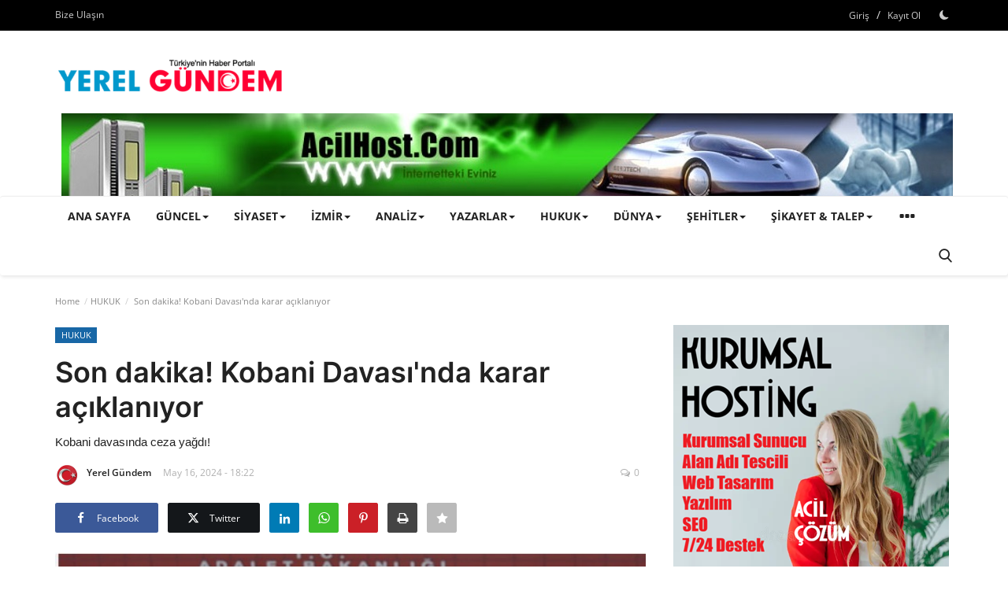

--- FILE ---
content_type: text/html; charset=UTF-8
request_url: https://www.yerelgundem.com/son-dakika-kobani-davasinda-karar-aciklaniyor
body_size: 21368
content:
<!DOCTYPE html>
<html lang="tr">
<head>
<meta charset="utf-8">
<meta http-equiv="X-UA-Compatible" content="IE=edge">
<meta name="viewport" content="width=device-width, initial-scale=1">
<title>Son dakika! Kobani Davası&#039;nda karar açıklanıyor - Yerel Gündem | Son Dakika, Güncel Haberler, Türkiye Gündemi, Ukrayna, İzmir Gündemi</title>
<meta name="description" content="Kobani davasında ceza yağdı!"/>
<meta name="keywords" content="Son dakika! Kobani Davası&#039;nda karar açıklanıyor"/>
<meta name="author" content="Yerel Gündem"/>
<meta name="robots" content="all">
<meta property="og:locale" content="tr-TR"/>
<meta property="og:site_name" content="Yerel Gündem"/>
<meta name="X-CSRF-TOKEN" content="d6534160e50a6e1b47abde66c2340b17">
<meta property="og:type" content="article"/>
<meta property="og:title" content="Son dakika! Kobani Davası&#039;nda karar açıklanıyor"/>
<meta property="og:description" content="Kobani davasında ceza yağdı!"/>
<meta property="og:url" content="https://www.yerelgundem.com/son-dakika-kobani-davasinda-karar-aciklaniyor"/>
<meta property="og:image" content="https://www.yerelgundem.com/uploads/images/202405/image_870x580_664608a86815b.jpg"/>
<meta property="og:image:width" content="750"/>
<meta property="og:image:height" content="422"/>
<meta property="article:author" content="Yerel Gündem"/>
<meta property="fb:app_id" content=""/>
<meta property="article:tag" content="Son dakika! Kobani Davası&#039;nda karar açıklanıyor"/>
<meta property="article:published_time" content="2024-05-16 18:22:56"/>
<meta property="article:modified_time" content="2024-05-16 18:22:56"/>
<meta name="twitter:card" content="summary_large_image"/>
<meta name="twitter:site" content="@Yerel Gündem"/>
<meta name="twitter:creator" content="@Yerel Gündem"/>
<meta name="twitter:title" content="Son dakika! Kobani Davası&#039;nda karar açıklanıyor"/>
<meta name="twitter:description" content="Kobani davasında ceza yağdı!"/>
<meta name="twitter:image" content="https://www.yerelgundem.com/uploads/images/202405/image_870x580_664608a86815b.jpg"/>
<link rel="shortcut icon" type="image/png" href="https://www.yerelgundem.com/uploads/logo/favicon_680c3fca6b50a3-71447307.png"/>
<link rel="canonical" href="https://www.yerelgundem.com/son-dakika-kobani-davasinda-karar-aciklaniyor"/>
<link rel="alternate" href="https://www.yerelgundem.com/son-dakika-kobani-davasinda-karar-aciklaniyor" hreflang="tr-TR"/>
<style>@font-face {font-family: 'Inter'; font-style: normal; font-weight: 400; font-display: swap; src: url('https://www.yerelgundem.com/assets/fonts/inter/inter-400.woff2') format('woff2'), url('https://www.yerelgundem.com/assets/fonts/inter/inter-400.woff') format('woff')}  @font-face {font-family: 'Inter'; font-style: normal; font-weight: 600; font-display: swap; src: url('https://www.yerelgundem.com/assets/fonts/inter/inter-600.woff2') format('woff2'), url('https://www.yerelgundem.com/assets/fonts/inter/inter-600.woff') format('woff')}  @font-face {font-family: 'Inter'; font-style: normal; font-weight: 700; font-display: swap; src: url('https://www.yerelgundem.com/assets/fonts/inter/inter-700.woff2') format('woff2'), url('https://www.yerelgundem.com/assets/fonts/inter/inter-700.woff') format('woff')}</style>
<style>@font-face {font-family: 'Open Sans'; font-style: normal; font-weight: 400; font-display: swap; src: url('https://www.yerelgundem.com/assets/fonts/open-sans/open-sans-400.woff2') format('woff2'), url('https://www.yerelgundem.com/assets/fonts/open-sans/open-sans-400.woff') format('woff')}  @font-face {font-family: 'Open Sans'; font-style: normal; font-weight: 600; font-display: swap; src: url('https://www.yerelgundem.com/assets/fonts/open-sans/open-sans-600.woff2') format('woff2'), url('https://www.yerelgundem.com/assets/fonts/open-sans/open-sans-600.woff') format('woff')}  @font-face {font-family: 'Open Sans'; font-style: normal; font-weight: 700; font-display: swap; src: url('https://www.yerelgundem.com/assets/fonts/open-sans/open-sans-700.woff2') format('woff2'), url('https://www.yerelgundem.com/assets/fonts/open-sans/open-sans-700.woff') format('woff')}</style>
<link href="https://www.yerelgundem.com/assets/themes/classic/css/style-2.4.1.min.css" rel="stylesheet"/>
<style>:root {--vr-theme-color: #19bc9c;--vr-block-color: #000000;}body {font-family: "Open Sans", Helvetica, sans-serif  } .font-1,.post-content .post-summary {font-family: "Inter", sans-serif;}.font-text{font-family: Verdana, Helvetica, sans-serif}.h1, .h2, .h3, .h4, .h5, .h6, h1, h2, h3, h4, h5, h6 {font-family: "Inter", sans-serif;}.section-mid-title .title {font-family: "Inter", sans-serif;}.section .section-content .title {font-family: "Inter", sans-serif;}.section .section-head .title {font-family: "Open Sans", Helvetica, sans-serif}.sidebar-widget .widget-head .title {font-family: "Open Sans", Helvetica, sans-serif}.post-content .post-text {font-family: Verdana, Helvetica, sans-serif} .top-bar, .news-ticker-title,.section .section-head .title, .sidebar-widget .widget-head,.section-mid-title .title, #comments .comment-section > .nav-tabs > .active > a, .reaction-num-votes, .modal-newsletter .btn {background-color: #000000}.post-content .post-summary h2 {font-family: Verdana, Helvetica, sans-serif}
a:hover, a:focus, a:active, .btn-link:hover, .btn-link:focus, .btn-link:active, .navbar-inverse .navbar-nav > li > a:hover, .navbar-inverse .navbar-nav .dropdown-menu > li:hover > a, .navbar-inverse .navbar-nav .dropdown-menu > li:focus > a, .navbar-inverse .navbar-nav .dropdown-menu > li.active > a, .navbar-inverse .navbar-nav .open .dropdown-menu > li > a:focus, .navbar-inverse .navbar-nav .open .dropdown-menu > li > a:hover, .comment-lists li .btn-comment-reply, .comment-lists li .btn-comment-like, .f-random-list li .title a:hover, .link-forget, .captcha-refresh, .nav-footer li a:hover, .mobile-menu-social li a:hover, .mobile-menu-social li a:focus, .post-files .file button, .icon-newsletter, .btn-load-more:hover, .post-next-prev p span, .list-footer-categories li a:hover, .post-content .post-text a, .page-content a{color: #19bc9c;}  .navbar-toggle, .navbar-inverse .navbar-toggle, .nav-payout-accounts > li.active > a, .nav-payout-accounts > li.active > a:focus, .nav-payout-accounts > li.active > a:hover, .nav-payout-accounts .active > a, .swal-button--danger, .sidebar-widget .tag-list li a:hover, .spinner > div, .search-form button {background-color: #19bc9c !important;}  .navbar-default .navbar-nav > .active > a::after, .navbar-default .navbar-nav > li > a:hover:after, .navbar-inverse .navbar-nav .active a::after, .poll .result .progress .progress-bar {background-color: #19bc9c;}  .btn-custom {background-color: #19bc9c;border-color: #19bc9c;}  ::selection {background: #19bc9c !important;color: #fff;}  ::-moz-selection {background: #19bc9c !important;color: #fff;}  .navbar-inverse .navbar-nav > .active > a, .navbar-inverse .navbar-nav > .active > a:hover, .navbar-inverse .navbar-nav > .active > a:focus, .navbar-inverse .navbar-nav > .open > a, .navbar-inverse .navbar-nav > .open > a:hover, .navbar-inverse .navbar-nav > .open > a:focus {color: #19bc9c !important;background-color: transparent;}  .navbar-inverse .navbar-nav > li > a:focus, .navbar-inverse .navbar-nav > li > a:hover {background-color: transparent;color: #19bc9c;}  .form-input:focus {border-color: #19bc9c;outline: 0 none;}  .post-content .post-tags .tag-list li a:hover, .profile-buttons ul li a:hover {border-color: #19bc9c;background-color: #19bc9c;}  .auth-form-input:focus, .form-textarea:focus, .custom-checkbox:hover + label:before, .leave-reply .form-control:focus, .page-contact .form-control:focus, .comment-error {border-color: #19bc9c;}  .custom-checkbox:checked + label:before {background: #19bc9c;border-color: #19bc9c;}  .comments .comments-title {border-bottom: 2px solid #19bc9c;}  .comment-loader-container .loader, .sub-comment-loader-container .loader {border-top: 5px solid #19bc9c;}  .newsletter .newsletter-button {background-color: #19bc9c;border: 1px solid #19bc9c;}  .post-author-meta a:hover, .post-item-no-image .caption-video-no-image .title a:hover, .comment-meta .comment-liked, .cookies-warning a {color: #19bc9c !important;}  .video-label, .filters .btn:focus:after, .filters .btn:hover:after, .filters .btn:active:after, .filters .active::after {background: #19bc9c;}  .pagination .active a {border: 1px solid #19bc9c !important;background-color: #19bc9c !important;color: #fff !important;}  .pagination li a:hover, .pagination li a:focus, .pagination li a:active, .custom-checkbox input:checked + .checkbox-icon {background-color: #19bc9c;border: 1px solid #19bc9c;}  .search-form, .dropdown-more {border-top: 3px solid #19bc9c;}.mobile-language-options li .selected, .mobile-language-options li a:hover {color: #19bc9c;border: 1px solid #19bc9c;}@media screen and (max-width: 480px) {.reaction-num-votes {right: 0 !important;}}.post-text iframe{max-width: 100% !important}
.bn-ds-1{width: 1132px; height: 121px;}.bn-mb-1{width: 350px; height: 421px;}.bn-ds-2{width: 728px; height: 502px;}.bn-mb-2{width: 350px; height: 241px;}.bn-ds-3{width: 350px; height: 525px;}.bn-mb-3{width: 350px; height: 525px;}.bn-ds-4{width: 728px; height: 485px;}.bn-mb-4{width: 350px; height: 233px;}.bn-ds-5{width: 728px; height: 352px;}.bn-mb-5{width: 350px; height: 422px;}.bn-ds-6{width: 728px; height: 484px;}.bn-mb-6{width: 350px; height: 232px;}.bn-ds-7{width: 728px; height: 208px;}.bn-mb-7{width: 300px; height: 219px;}.bn-ds-8{width: 722px; height: 210px;}.bn-mb-8{width: 350px; height: 199px;}.bn-ds-9{width: 350px; height: 509px;}.bn-mb-9{width: 300px; height: 436px;}.bn-ds-10{width: 728px; height: 409px;}.bn-mb-10{width: 350px; height: 218px;}.bn-ds-11{width: 728px; height: 485px;}.bn-mb-11{width: 350px; height: 233px;}.modal-newsletter .image {background-image: url('https://www.yerelgundem.com/assets/img/newsletter.webp');}</style>
<script>var VrConfig = {baseURL: 'https://www.yerelgundem.com', csrfTokenName: 'csrf_token', authCheck: 0, sysLangId: '2', isRecaptchaEnabled: '0', rtl: false, textOk: "OK", textYes: "Yes", textCancel: "Cancel", textCorrectAnswer : "Correct Answer", textWrongAnswer : "Wrong Answer"};</script></head>
<body class=" ">
<header id="header">
<div class="top-bar">
<div class="container">
<div class="col-sm-12">
<div class="row">
<ul class="top-menu top-menu-left">
<li><a href="https://www.yerelgundem.com/bize-ulasin">Bize Ulaşın</a></li>
</ul>
<ul class="top-menu top-menu-right">
<li class="top-li-auth"><a href="#" data-toggle="modal" data-target="#modalLogin" class="btn_open_login_modal">Giriş</a><span>&nbsp;/&nbsp;</span><a href="https://www.yerelgundem.com/register">Kayıt Ol</a></li>
<li class="li-dark-mode-sw">
<form action="https://www.yerelgundem.com/switch-dark-mode" method="post">
<input type="hidden" name="csrf_token" value="d6534160e50a6e1b47abde66c2340b17"><input type="hidden" name="back_url" value="https://www.yerelgundem.com/son-dakika-kobani-davasinda-karar-aciklaniyor">
<button type="submit" name="theme_mode" value="dark" class="btn-switch-mode">
<svg xmlns="http://www.w3.org/2000/svg" width="16" height="16" fill="currentColor" class="bi bi-moon-fill dark-mode-icon" viewBox="0 0 16 16">
<path d="M6 .278a.768.768 0 0 1 .08.858 7.208 7.208 0 0 0-.878 3.46c0 4.021 3.278 7.277 7.318 7.277.527 0 1.04-.055 1.533-.16a.787.787 0 0 1 .81.316.733.733 0 0 1-.031.893A8.349 8.349 0 0 1 8.344 16C3.734 16 0 12.286 0 7.71 0 4.266 2.114 1.312 5.124.06A.752.752 0 0 1 6 .278z"/>
</svg>
</button>
</form>
</li>
</ul>
</div>
</div>
</div>
</div>
<div class="logo-banner">
<div class="container">
<div class="col-sm-12">
<div class="row">
<div class="left">
<a href="https://www.yerelgundem.com">
<img src="https://www.yerelgundem.com/uploads/logo/logo_655f4b1a4b3436-49487962.png" alt="logo" class="logo" width="299" height="60">
</a>
</div>
<div class="right">
<div class="pull-right">
            <div class="col-sm-12 col-xs-12 col-bn-ds bn-header">
                <div class="row">
                    <div class="bn-content">
                        <div class="bn-inner bn-ds-1">
                            <a href="https://www.acilhost.com/" aria-label="link-bn"><img src="[data-uri]" data-src="https://www.yerelgundem.com/uploads/blocks/block_6550f7939ff741-03615180.jpg" width="1132" height="121" alt="" class="lazyload"></a>                        </div>
                    </div>
                </div>
            </div>
                    <div class="col-sm-12 col-xs-12 col-bn-mb bn-header">
                <div class="row">
                    <div class="bn-content">
                        <div class="bn-inner bn-mb-1">
                            <a href="https://www.acilhost.net/" aria-label="link-bn"><img src="[data-uri]" data-src="https://www.yerelgundem.com/uploads/blocks/block_694c39f33bcf18-10323644.png" width="350" height="421" alt="" class="lazyload"></a>                        </div>
                    </div>
                </div>
            </div>
        </div>
</div>
</div>
</div>
</div>
</div>
<nav class="navbar navbar-default main-menu megamenu">
<div class="container">
<div class="collapse navbar-collapse">
<div class="row">
<ul class="nav navbar-nav">
<li class=""><a href="https://www.yerelgundem.com/">Ana Sayfa</a></li>
<li class="dropdown megamenu-fw mega-li-1 ">
<a href="https://www.yerelgundem.com/guncel" class="dropdown-toggle disabled" data-toggle="dropdown" role="button" aria-expanded="false">GÜNCEL<span class="caret"></span></a>
<ul class="dropdown-menu megamenu-content dropdown-top" role="menu" data-mega-ul="1">
<li>
<div class="col-sm-12">
<div class="row">
<div class="sub-menu-right single-sub-menu">
<div class="row row-menu-right">
<div class="col-sm-3 menu-post-item">
<div class="post-item-image">
<a href="https://www.yerelgundem.com/nusaybinde-bayrak-saldirisina-tepki-provokasyon-cezasiz-kalmayacak">            <img src="https://www.yerelgundem.com/assets/img/img_bg_md.png" data-src="https://www.yerelgundem.com/uploads/images/202601/image_430x256_696ff6a5a21c6.webp" alt="Nusaybin’de bayrak saldırısına tepki: Provokasyon cezasız kalmayacak" class="lazyload img-responsive img-post" width="1" height="1"/>
        
</a>
</div>
<h3 class="title">
<a href="https://www.yerelgundem.com/nusaybinde-bayrak-saldirisina-tepki-provokasyon-cezasiz-kalmayacak">Nusaybin’de bayrak saldırısına tepki: Provoka...</a>
</h3>
<p class="post-meta">    <a href="https://www.yerelgundem.com/profile/editor1">Yerel Gündem</a>
    <span>Jan 21, 2026</span>
    <span><i class="icon-comment"></i>0</span>
</p>
</div>
<div class="col-sm-3 menu-post-item">
<div class="post-item-image">
<a href="https://www.yerelgundem.com/diyarbakir-ve-vanda-suriye-protestosu-cok-sayida-gozalti">            <img src="https://www.yerelgundem.com/assets/img/img_bg_md.png" data-src="https://www.yerelgundem.com/uploads/images/202601/image_430x256_696edc50ebe16.webp" alt="Diyarbakır ve Van&#039;da Suriye protestosu: Çok sayıda gözaltı" class="lazyload img-responsive img-post" width="1" height="1"/>
        
</a>
</div>
<h3 class="title">
<a href="https://www.yerelgundem.com/diyarbakir-ve-vanda-suriye-protestosu-cok-sayida-gozalti">Diyarbakır ve Van&#039;da Suriye protestosu: Çok s...</a>
</h3>
<p class="post-meta">    <a href="https://www.yerelgundem.com/profile/editor1">Yerel Gündem</a>
    <span>Jan 20, 2026</span>
    <span><i class="icon-comment"></i>0</span>
</p>
</div>
<div class="col-sm-3 menu-post-item">
<div class="post-item-image">
<a href="https://www.yerelgundem.com/bahceliden-suriye-cikisi-sdg-kurtleri-temsil-etmiyor">            <img src="https://www.yerelgundem.com/assets/img/img_bg_md.png" data-src="https://www.yerelgundem.com/uploads/images/202601/image_430x256_696d5ae6540a5.webp" alt="Bahçeli&#039;den Suriye çıkışı: SDG Kürtleri temsil etmiyor" class="lazyload img-responsive img-post" width="1" height="1"/>
        
</a>
</div>
<h3 class="title">
<a href="https://www.yerelgundem.com/bahceliden-suriye-cikisi-sdg-kurtleri-temsil-etmiyor">Bahçeli&#039;den Suriye çıkışı: SDG Kürtleri temsi...</a>
</h3>
<p class="post-meta">    <a href="https://www.yerelgundem.com/profile/editor1">Yerel Gündem</a>
    <span>Jan 19, 2026</span>
    <span><i class="icon-comment"></i>0</span>
</p>
</div>
<div class="col-sm-3 menu-post-item">
<div class="post-item-image">
<a href="https://www.yerelgundem.com/kabine-yarin-toplaniyor-masada-suriye-ve-gazze-basliklari-var">            <img src="https://www.yerelgundem.com/assets/img/img_bg_md.png" data-src="https://www.yerelgundem.com/uploads/images/202601/image_430x256_696d2fba6d138.webp" alt="Kabine yarın toplanıyor: Masada Suriye ve Gazze başlıkları var" class="lazyload img-responsive img-post" width="1" height="1"/>
        
</a>
</div>
<h3 class="title">
<a href="https://www.yerelgundem.com/kabine-yarin-toplaniyor-masada-suriye-ve-gazze-basliklari-var">Kabine yarın toplanıyor: Masada Suriye ve Gaz...</a>
</h3>
<p class="post-meta">    <a href="https://www.yerelgundem.com/profile/editor1">Yerel Gündem</a>
    <span>Jan 18, 2026</span>
    <span><i class="icon-comment"></i>0</span>
</p>
</div>
<div class="col-sm-3 menu-post-item">
<div class="post-item-image">
<a href="https://www.yerelgundem.com/cumhurbaskani-erdogan-hedef-milli-ve-manevi-degerlerimizi-korumaktir">            <img src="https://www.yerelgundem.com/assets/img/img_bg_md.png" data-src="https://www.yerelgundem.com/uploads/images/202601/image_430x256_696d2bbaadde1.webp" alt="Cumhurbaşkanı Erdoğan: Hedef milli ve manevi değerlerimizi korumaktır" class="lazyload img-responsive img-post" width="1" height="1"/>
        
</a>
</div>
<h3 class="title">
<a href="https://www.yerelgundem.com/cumhurbaskani-erdogan-hedef-milli-ve-manevi-degerlerimizi-korumaktir">Cumhurbaşkanı Erdoğan: Hedef milli ve manevi ...</a>
</h3>
<p class="post-meta">    <a href="https://www.yerelgundem.com/profile/editor1">Yerel Gündem</a>
    <span>Jan 18, 2026</span>
    <span><i class="icon-comment"></i>0</span>
</p>
</div>
</div>
</div>
</div>
</div>
</li>
</ul>
</li>
<li class="dropdown megamenu-fw mega-li-5 ">
<a href="https://www.yerelgundem.com/siyaset" class="dropdown-toggle disabled" data-toggle="dropdown" role="button" aria-expanded="false">SİYASET<span class="caret"></span></a>
<ul class="dropdown-menu megamenu-content dropdown-top" role="menu" data-mega-ul="5">
<li>
<div class="col-sm-12">
<div class="row">
<div class="sub-menu-right single-sub-menu">
<div class="row row-menu-right">
<div class="col-sm-3 menu-post-item">
<div class="post-item-image">
<a href="https://www.yerelgundem.com/iyi-partide-musavat-dervisoglu-yeniden-genel-baskan-secildi">            <img src="https://www.yerelgundem.com/assets/img/img_bg_md.png" data-src="https://www.yerelgundem.com/uploads/images/202601/image_430x256_696d5454ac96c.webp" alt="İYİ Parti&#039;de Müsavat Dervişoğlu yeniden genel başkan seçildi" class="lazyload img-responsive img-post" width="1" height="1"/>
        
</a>
</div>
<h3 class="title">
<a href="https://www.yerelgundem.com/iyi-partide-musavat-dervisoglu-yeniden-genel-baskan-secildi">İYİ Parti&#039;de Müsavat Dervişoğlu yeniden genel...</a>
</h3>
<p class="post-meta">    <a href="https://www.yerelgundem.com/profile/editor1">Yerel Gündem</a>
    <span>Jan 19, 2026</span>
    <span><i class="icon-comment"></i>0</span>
</p>
</div>
<div class="col-sm-3 menu-post-item">
<div class="post-item-image">
<a href="https://www.yerelgundem.com/tan-sagturk-bakanliga-dogru-mu-yuruyor-surpriz-danismanlik-atamasi">            <img src="https://www.yerelgundem.com/assets/img/img_bg_md.png" data-src="https://www.yerelgundem.com/uploads/images/202601/image_430x256_696bd1e29cc94.webp" alt="Tan Sağtürk bakanlığa doğru mu yürüyor? Sürpriz danışmanlık ataması" class="lazyload img-responsive img-post" width="1" height="1"/>
        
</a>
</div>
<h3 class="title">
<a href="https://www.yerelgundem.com/tan-sagturk-bakanliga-dogru-mu-yuruyor-surpriz-danismanlik-atamasi">Tan Sağtürk bakanlığa doğru mu yürüyor? Sürpr...</a>
</h3>
<p class="post-meta">    <a href="https://www.yerelgundem.com/profile/editor1">Yerel Gündem</a>
    <span>Jan 17, 2026</span>
    <span><i class="icon-comment"></i>0</span>
</p>
</div>
<div class="col-sm-3 menu-post-item">
<div class="post-item-image">
<a href="https://www.yerelgundem.com/bilal-erdogan-10-yil-sonraki-nesilden-daha-iyi-sonuclar-alacagiz">            <img src="https://www.yerelgundem.com/assets/img/img_bg_md.png" data-src="https://www.yerelgundem.com/uploads/images/202601/image_430x256_696ad8071c156.webp" alt="Bilal Erdoğan: 10 yıl sonraki nesilden daha iyi sonuçlar alacağız" class="lazyload img-responsive img-post" width="1" height="1"/>
        
</a>
</div>
<h3 class="title">
<a href="https://www.yerelgundem.com/bilal-erdogan-10-yil-sonraki-nesilden-daha-iyi-sonuclar-alacagiz">Bilal Erdoğan: 10 yıl sonraki nesilden daha i...</a>
</h3>
<p class="post-meta">    <a href="https://www.yerelgundem.com/profile/editor1">Yerel Gündem</a>
    <span>Jan 17, 2026</span>
    <span><i class="icon-comment"></i>0</span>
</p>
</div>
<div class="col-sm-3 menu-post-item">
<div class="post-item-image">
<a href="https://www.yerelgundem.com/mhp-lideri-bahceliden-mirac-kandili-mesaji-birlik-vurgusu">            <img src="https://www.yerelgundem.com/assets/img/img_bg_md.png" data-src="https://www.yerelgundem.com/uploads/images/202601/image_430x256_6968d6cdc8e45.webp" alt="MHP Lideri Bahçeli’den Miraç Kandili mesajı: Birlik vurgusu" class="lazyload img-responsive img-post" width="1" height="1"/>
        
</a>
</div>
<h3 class="title">
<a href="https://www.yerelgundem.com/mhp-lideri-bahceliden-mirac-kandili-mesaji-birlik-vurgusu">MHP Lideri Bahçeli’den Miraç Kandili mesajı: ...</a>
</h3>
<p class="post-meta">    <a href="https://www.yerelgundem.com/profile/editor1">Yerel Gündem</a>
    <span>Jan 15, 2026</span>
    <span><i class="icon-comment"></i>0</span>
</p>
</div>
<div class="col-sm-3 menu-post-item">
<div class="post-item-image">
<a href="https://www.yerelgundem.com/arinctan-imamoglu-yorumu-erken-oten-horozun-basini-keserler">            <img src="https://www.yerelgundem.com/assets/img/img_bg_md.png" data-src="https://www.yerelgundem.com/uploads/images/202601/image_430x256_69683cb9d9529.webp" alt="Arınç’tan İmamoğlu yorumu: Erken öten horozun başını keserler" class="lazyload img-responsive img-post" width="1" height="1"/>
        
</a>
</div>
<h3 class="title">
<a href="https://www.yerelgundem.com/arinctan-imamoglu-yorumu-erken-oten-horozun-basini-keserler">Arınç’tan İmamoğlu yorumu: Erken öten horozun...</a>
</h3>
<p class="post-meta">    <a href="https://www.yerelgundem.com/profile/editor1">Yerel Gündem</a>
    <span>Jan 15, 2026</span>
    <span><i class="icon-comment"></i>0</span>
</p>
</div>
</div>
</div>
</div>
</div>
</li>
</ul>
</li>
<li class="dropdown megamenu-fw mega-li-15 ">
<a href="https://www.yerelgundem.com/izmir" class="dropdown-toggle disabled" data-toggle="dropdown" role="button" aria-expanded="false">İZMİR<span class="caret"></span></a>
<ul class="dropdown-menu megamenu-content dropdown-top" role="menu" data-mega-ul="15">
<li>
<div class="col-sm-12">
<div class="row">
<div class="sub-menu-right single-sub-menu">
<div class="row row-menu-right">
<div class="col-sm-3 menu-post-item">
<div class="post-item-image">
<a href="https://www.yerelgundem.com/konak-belediyesi-karisti-azmettirme-iddiasina-yargi-yolu-resti">            <img src="https://www.yerelgundem.com/assets/img/img_bg_md.png" data-src="https://www.yerelgundem.com/uploads/images/202601/image_430x256_696d51b028ae2.webp" alt="Konak Belediyesi karıştı: Azmettirme iddiasına yargı yolu resti" class="lazyload img-responsive img-post" width="1" height="1"/>
        
</a>
</div>
<h3 class="title">
<a href="https://www.yerelgundem.com/konak-belediyesi-karisti-azmettirme-iddiasina-yargi-yolu-resti">Konak Belediyesi karıştı: Azmettirme iddiasın...</a>
</h3>
<p class="post-meta">    <a href="https://www.yerelgundem.com/profile/editor1">Yerel Gündem</a>
    <span>Jan 19, 2026</span>
    <span><i class="icon-comment"></i>0</span>
</p>
</div>
<div class="col-sm-3 menu-post-item">
<div class="post-item-image">
<a href="https://www.yerelgundem.com/muhammed-saki-erolun-izmir-ziyareti-sosyal-medyada-tartisildi">            <img src="https://www.yerelgundem.com/assets/img/img_bg_md.png" data-src="https://www.yerelgundem.com/uploads/images/202601/image_430x256_696d2e962010b.webp" alt="Muhammed Saki Erol’un İzmir ziyareti sosyal medyada tartışıldı" class="lazyload img-responsive img-post" width="1" height="1"/>
        
</a>
</div>
<h3 class="title">
<a href="https://www.yerelgundem.com/muhammed-saki-erolun-izmir-ziyareti-sosyal-medyada-tartisildi">Muhammed Saki Erol’un İzmir ziyareti sosyal m...</a>
</h3>
<p class="post-meta">    <a href="https://www.yerelgundem.com/profile/editor1">Yerel Gündem</a>
    <span>Jan 18, 2026</span>
    <span><i class="icon-comment"></i>0</span>
</p>
</div>
<div class="col-sm-3 menu-post-item">
<div class="post-item-image">
<a href="https://www.yerelgundem.com/izmir-servisciler-odasinda-hasan-basri-bostanci-yeniden-baskan">            <img src="https://www.yerelgundem.com/assets/img/img_bg_md.png" data-src="https://www.yerelgundem.com/uploads/images/202601/image_430x256_696d2771da451.webp" alt="İzmir Servisçiler Odası’nda Hasan Basri Bostancı yeniden başkan" class="lazyload img-responsive img-post" width="1" height="1"/>
        
</a>
</div>
<h3 class="title">
<a href="https://www.yerelgundem.com/izmir-servisciler-odasinda-hasan-basri-bostanci-yeniden-baskan">İzmir Servisçiler Odası’nda Hasan Basri Bosta...</a>
</h3>
<p class="post-meta">    <a href="https://www.yerelgundem.com/profile/editor1">Yerel Gündem</a>
    <span>Jan 18, 2026</span>
    <span><i class="icon-comment"></i>0</span>
</p>
</div>
<div class="col-sm-3 menu-post-item">
<div class="post-item-image">
<a href="https://www.yerelgundem.com/chp-izmirde-kriz-yonetimi-tartismasi-il-baskani-sinifta-kaldi">            <img src="https://www.yerelgundem.com/assets/img/img_bg_md.png" data-src="https://www.yerelgundem.com/uploads/images/202601/image_430x256_696add100b61d.webp" alt="CHP İzmir&#039;de kriz yönetimi tartışması: İl Başkanı sınıfta kaldı" class="lazyload img-responsive img-post" width="1" height="1"/>
        
</a>
</div>
<h3 class="title">
<a href="https://www.yerelgundem.com/chp-izmirde-kriz-yonetimi-tartismasi-il-baskani-sinifta-kaldi">CHP İzmir&#039;de kriz yönetimi tartışması: İl Baş...</a>
</h3>
<p class="post-meta">    <a href="https://www.yerelgundem.com/profile/editor1">Yerel Gündem</a>
    <span>Jan 17, 2026</span>
    <span><i class="icon-comment"></i>0</span>
</p>
</div>
<div class="col-sm-3 menu-post-item">
<div class="post-item-image">
<a href="https://www.yerelgundem.com/izmir-mobilya-sektorunde-zafer-koc-acik-ara-farkla-baskan-secildi">            <img src="https://www.yerelgundem.com/assets/img/img_bg_md.png" data-src="https://www.yerelgundem.com/uploads/images/202601/image_430x256_696a99848fb6f.webp" alt="İzmir mobilya sektöründe Zafer Koç açık ara farkla başkan seçildi" class="lazyload img-responsive img-post" width="1" height="1"/>
        
</a>
</div>
<h3 class="title">
<a href="https://www.yerelgundem.com/izmir-mobilya-sektorunde-zafer-koc-acik-ara-farkla-baskan-secildi">İzmir mobilya sektöründe Zafer Koç açık ara f...</a>
</h3>
<p class="post-meta">    <a href="https://www.yerelgundem.com/profile/editor1">Yerel Gündem</a>
    <span>Jan 16, 2026</span>
    <span><i class="icon-comment"></i>0</span>
</p>
</div>
</div>
</div>
</div>
</div>
</li>
</ul>
</li>
<li class="dropdown megamenu-fw mega-li-20 ">
<a href="https://www.yerelgundem.com/analiz" class="dropdown-toggle disabled" data-toggle="dropdown" role="button" aria-expanded="false">ANALİZ<span class="caret"></span></a>
<ul class="dropdown-menu megamenu-content dropdown-top" role="menu" data-mega-ul="20">
<li>
<div class="col-sm-12">
<div class="row">
<div class="sub-menu-right single-sub-menu">
<div class="row row-menu-right">
<div class="col-sm-3 menu-post-item">
<div class="post-item-image">
<a href="https://www.yerelgundem.com/soner-yalcin-turkmen-alevilerin-uzun-yolu-ve-gecikmis-normallesme">            <img src="https://www.yerelgundem.com/assets/img/img_bg_md.png" data-src="https://www.yerelgundem.com/uploads/images/202601/image_430x256_696ffaa77413b.webp" alt="Soner Yalçın: Türkmen-Alevilerin uzun yolu ve gecikmiş normalleşme" class="lazyload img-responsive img-post" width="1" height="1"/>
        
</a>
</div>
<h3 class="title">
<a href="https://www.yerelgundem.com/soner-yalcin-turkmen-alevilerin-uzun-yolu-ve-gecikmis-normallesme">Soner Yalçın: Türkmen-Alevilerin uzun yolu ve...</a>
</h3>
<p class="post-meta">    <a href="https://www.yerelgundem.com/profile/editor1">Yerel Gündem</a>
    <span>Jan 21, 2026</span>
    <span><i class="icon-comment"></i>0</span>
</p>
</div>
<div class="col-sm-3 menu-post-item">
<div class="post-item-image">
<a href="https://www.yerelgundem.com/mustafa-balbay-suriyede-oyun-yeniden-kuruluyor">            <img src="https://www.yerelgundem.com/assets/img/img_bg_md.png" data-src="https://www.yerelgundem.com/uploads/images/202601/image_430x256_696f6f19a1d85.webp" alt="Mustafa Balbay: Suriye&#039;de oyun yeniden kuruluyor" class="lazyload img-responsive img-post" width="1" height="1"/>
        
</a>
</div>
<h3 class="title">
<a href="https://www.yerelgundem.com/mustafa-balbay-suriyede-oyun-yeniden-kuruluyor">Mustafa Balbay: Suriye&#039;de oyun yeniden kuruluyor</a>
</h3>
<p class="post-meta">    <a href="https://www.yerelgundem.com/profile/editor1">Yerel Gündem</a>
    <span>Jan 20, 2026</span>
    <span><i class="icon-comment"></i>0</span>
</p>
</div>
<div class="col-sm-3 menu-post-item">
<div class="post-item-image">
<a href="https://www.yerelgundem.com/muyesser-yildizdan-kritik-analiz-mazlumu-getirin-bana">            <img src="https://www.yerelgundem.com/assets/img/img_bg_md.png" data-src="https://www.yerelgundem.com/uploads/images/202601/image_430x256_696d28ecb45d2.webp" alt="Müyesser Yıldız’dan kritik analiz: Mazlum’u getirin bana!" class="lazyload img-responsive img-post" width="1" height="1"/>
        
</a>
</div>
<h3 class="title">
<a href="https://www.yerelgundem.com/muyesser-yildizdan-kritik-analiz-mazlumu-getirin-bana">Müyesser Yıldız’dan kritik analiz: Mazlum’u g...</a>
</h3>
<p class="post-meta">    <a href="https://www.yerelgundem.com/profile/editor1">Yerel Gündem</a>
    <span>Jan 18, 2026</span>
    <span><i class="icon-comment"></i>0</span>
</p>
</div>
<div class="col-sm-3 menu-post-item">
<div class="post-item-image">
<a href="https://www.yerelgundem.com/trumptan-erdogana-gazze-kurulu-daveti-saray-dengeleri-degisiyor">            <img src="https://www.yerelgundem.com/assets/img/img_bg_md.png" data-src="https://www.yerelgundem.com/uploads/images/202601/image_430x256_696bd97544abf.webp" alt="Trump&#039;tan Erdoğan&#039;a Gazze Kurulu daveti: Saray dengeleri değişiyor" class="lazyload img-responsive img-post" width="1" height="1"/>
        
</a>
</div>
<h3 class="title">
<a href="https://www.yerelgundem.com/trumptan-erdogana-gazze-kurulu-daveti-saray-dengeleri-degisiyor">Trump&#039;tan Erdoğan&#039;a Gazze Kurulu daveti: Sara...</a>
</h3>
<p class="post-meta">    <a href="https://www.yerelgundem.com/profile/editor1">Yerel Gündem</a>
    <span>Jan 17, 2026</span>
    <span><i class="icon-comment"></i>0</span>
</p>
</div>
<div class="col-sm-3 menu-post-item">
<div class="post-item-image">
<a href="https://www.yerelgundem.com/mumtazer-turkone-demirtasin-tahliyesi-kilit-tasinin-cekilmesidir">            <img src="https://www.yerelgundem.com/assets/img/img_bg_md.png" data-src="https://www.yerelgundem.com/uploads/images/202601/image_430x256_696ba47523c62.webp" alt="Mümtaz’er Türköne: Demirtaş’ın tahliyesi kilit taşının çekilmesidir" class="lazyload img-responsive img-post" width="1" height="1"/>
        
</a>
</div>
<h3 class="title">
<a href="https://www.yerelgundem.com/mumtazer-turkone-demirtasin-tahliyesi-kilit-tasinin-cekilmesidir">Mümtaz’er Türköne: Demirtaş’ın tahliyesi kili...</a>
</h3>
<p class="post-meta">    <a href="https://www.yerelgundem.com/profile/editor1">Yerel Gündem</a>
    <span>Jan 17, 2026</span>
    <span><i class="icon-comment"></i>0</span>
</p>
</div>
</div>
</div>
</div>
</div>
</li>
</ul>
</li>
<li class="dropdown megamenu-fw mega-li-73 ">
<a href="https://www.yerelgundem.com/yusuf-inan-kose-yazilari" class="dropdown-toggle disabled" data-toggle="dropdown" role="button" aria-expanded="false">YAZARLAR<span class="caret"></span></a>
<ul class="dropdown-menu megamenu-content dropdown-top" role="menu" data-mega-ul="73">
<li>
<div class="col-sm-12">
<div class="row">
<div class="sub-menu-right single-sub-menu">
<div class="row row-menu-right">
<div class="col-sm-3 menu-post-item">
<div class="post-item-image">
<a href="https://www.yerelgundem.com/ak-partide-bilal-erdogan-tartismasi-guc-mirasi-mi-algi-mi">            <img src="https://www.yerelgundem.com/assets/img/img_bg_md.png" data-src="https://www.yerelgundem.com/uploads/images/202601/image_430x256_69704526c3e04.webp" alt="Ak Parti’de Bilal Erdoğan tartışması: Güç mirası mı, algı mı?" class="lazyload img-responsive img-post" width="1" height="1"/>
        
</a>
</div>
<h3 class="title">
<a href="https://www.yerelgundem.com/ak-partide-bilal-erdogan-tartismasi-guc-mirasi-mi-algi-mi">Ak Parti’de Bilal Erdoğan tartışması: Güç mir...</a>
</h3>
<p class="post-meta">    <a href="https://www.yerelgundem.com/profile/editor1">Yerel Gündem</a>
    <span>Jan 21, 2026</span>
    <span><i class="icon-comment"></i>0</span>
</p>
</div>
<div class="col-sm-3 menu-post-item">
<div class="post-item-image">
<a href="https://www.yerelgundem.com/menzil-seyhi-muhammed-saki-erol-izmiri-salladi">            <img src="https://www.yerelgundem.com/assets/img/img_bg_md.png" data-src="https://www.yerelgundem.com/uploads/images/202601/image_430x256_696d3a7924d5e.webp" alt="Menzil Şeyhi Muhammed Saki Erol İzmir’i Salladı!" class="lazyload img-responsive img-post" width="1" height="1"/>
        
</a>
</div>
<h3 class="title">
<a href="https://www.yerelgundem.com/menzil-seyhi-muhammed-saki-erol-izmiri-salladi">Menzil Şeyhi Muhammed Saki Erol İzmir’i Salladı!</a>
</h3>
<p class="post-meta">    <a href="https://www.yerelgundem.com/profile/editor1">Yerel Gündem</a>
    <span>Jan 18, 2026</span>
    <span><i class="icon-comment"></i>0</span>
</p>
</div>
<div class="col-sm-3 menu-post-item">
<div class="post-item-image">
<a href="https://www.yerelgundem.com/baskan-erdogan-hasta-mi-veliaht-bilal-erdogan-mi-siyasi-analiz">            <img src="https://www.yerelgundem.com/assets/img/img_bg_md.png" data-src="https://www.yerelgundem.com/uploads/images/202601/image_430x256_696c5955ad53d.webp" alt="Başkan Erdoğan Hasta mı, Veliaht Bilal Erdoğan mı? | Siyasi Analiz" class="lazyload img-responsive img-post" width="1" height="1"/>
        
</a>
</div>
<h3 class="title">
<a href="https://www.yerelgundem.com/baskan-erdogan-hasta-mi-veliaht-bilal-erdogan-mi-siyasi-analiz">Başkan Erdoğan Hasta mı, Veliaht Bilal Erdoğa...</a>
</h3>
<p class="post-meta">    <a href="https://www.yerelgundem.com/profile/editor1">Yerel Gündem</a>
    <span>Jan 18, 2026</span>
    <span><i class="icon-comment"></i>0</span>
</p>
</div>
<div class="col-sm-3 menu-post-item">
<div class="post-item-image">
<a href="https://www.yerelgundem.com/hakan-fidan-secimsiz-cumhurbaskani-mi-olacak-kuresel-senaryolar-ve-ankara-kulisleri">            <img src="https://www.yerelgundem.com/assets/img/img_bg_md.png" data-src="https://www.yerelgundem.com/uploads/images/202601/image_430x256_696ae5bdc04bc.webp" alt="Hakan Fidan Seçimsiz Cumhurbaşkanı mı Olacak? | Küresel Senaryolar ve Ankara Kulisleri" class="lazyload img-responsive img-post" width="1" height="1"/>
        
</a>
</div>
<h3 class="title">
<a href="https://www.yerelgundem.com/hakan-fidan-secimsiz-cumhurbaskani-mi-olacak-kuresel-senaryolar-ve-ankara-kulisleri">Hakan Fidan Seçimsiz Cumhurbaşkanı mı Olacak?...</a>
</h3>
<p class="post-meta">    <a href="https://www.yerelgundem.com/profile/editor1">Yerel Gündem</a>
    <span>Jan 17, 2026</span>
    <span><i class="icon-comment"></i>0</span>
</p>
</div>
<div class="col-sm-3 menu-post-item">
<div class="post-item-image">
<a href="https://www.yerelgundem.com/chpli-balikesir-buyuksehir-belediye-baskani-ahmet-akin-ak-partiye-geciyor-gibi-mi-yapiyor">            <img src="https://www.yerelgundem.com/assets/img/img_bg_md.png" data-src="https://www.yerelgundem.com/uploads/images/202601/image_430x256_69664eebc244d.webp" alt="CHP&#039;li Balıkesir Büyükşehir Belediye Başkanı Ahmet Akın Ak Parti’ye geçiyor gibi mi yapıyor?" class="lazyload img-responsive img-post" width="1" height="1"/>
        
</a>
</div>
<h3 class="title">
<a href="https://www.yerelgundem.com/chpli-balikesir-buyuksehir-belediye-baskani-ahmet-akin-ak-partiye-geciyor-gibi-mi-yapiyor">CHP&#039;li Balıkesir Büyükşehir Belediye Başkanı ...</a>
</h3>
<p class="post-meta">    <a href="https://www.yerelgundem.com/profile/editor1">Yerel Gündem</a>
    <span>Jan 13, 2026</span>
    <span><i class="icon-comment"></i>0</span>
</p>
</div>
</div>
</div>
</div>
</div>
</li>
</ul>
</li>
<li class="dropdown megamenu-fw mega-li-6 ">
<a href="https://www.yerelgundem.com/hukuk" class="dropdown-toggle disabled" data-toggle="dropdown" role="button" aria-expanded="false">HUKUK<span class="caret"></span></a>
<ul class="dropdown-menu megamenu-content dropdown-top" role="menu" data-mega-ul="6">
<li>
<div class="col-sm-12">
<div class="row">
<div class="sub-menu-right single-sub-menu">
<div class="row row-menu-right">
<div class="col-sm-3 menu-post-item">
<div class="post-item-image">
<a href="https://www.yerelgundem.com/arif-ahmet-denizolgunun-olumu-yargiya-tasindi-aileden-suc-duyurusu">            <img src="https://www.yerelgundem.com/assets/img/img_bg_md.png" data-src="https://www.yerelgundem.com/uploads/images/202601/image_430x256_696ff90f18f4d.webp" alt="Arif Ahmet Denizolgun’un ölümü yargıya taşındı: Aileden suç duyurusu" class="lazyload img-responsive img-post" width="1" height="1"/>
        
</a>
</div>
<h3 class="title">
<a href="https://www.yerelgundem.com/arif-ahmet-denizolgunun-olumu-yargiya-tasindi-aileden-suc-duyurusu">Arif Ahmet Denizolgun’un ölümü yargıya taşınd...</a>
</h3>
<p class="post-meta">    <a href="https://www.yerelgundem.com/profile/editor1">Yerel Gündem</a>
    <span>Jan 21, 2026</span>
    <span><i class="icon-comment"></i>0</span>
</p>
</div>
<div class="col-sm-3 menu-post-item">
<div class="post-item-image">
<a href="https://www.yerelgundem.com/cigdem-toker-aym-kararlarinin-taninmamasi-kritik-esiktir">            <img src="https://www.yerelgundem.com/assets/img/img_bg_md.png" data-src="https://www.yerelgundem.com/uploads/images/202601/image_430x256_696ff4bcc3874.webp" alt="Çiğdem Toker: AYM kararlarının tanınmaması kritik eşiktir" class="lazyload img-responsive img-post" width="1" height="1"/>
        
</a>
</div>
<h3 class="title">
<a href="https://www.yerelgundem.com/cigdem-toker-aym-kararlarinin-taninmamasi-kritik-esiktir">Çiğdem Toker: AYM kararlarının tanınmaması kr...</a>
</h3>
<p class="post-meta">    <a href="https://www.yerelgundem.com/profile/editor1">Yerel Gündem</a>
    <span>Jan 21, 2026</span>
    <span><i class="icon-comment"></i>0</span>
</p>
</div>
<div class="col-sm-3 menu-post-item">
<div class="post-item-image">
<a href="https://www.yerelgundem.com/yargitaydan-emsal-karar-avukatlik-ucretine-sinir-geldi">            <img src="https://www.yerelgundem.com/assets/img/img_bg_md.png" data-src="https://www.yerelgundem.com/uploads/images/202601/image_430x256_696bd59cf3b2f.webp" alt="Yargıtay&#039;dan emsal karar: Avukatlık ücretine sınır geldi" class="lazyload img-responsive img-post" width="1" height="1"/>
        
</a>
</div>
<h3 class="title">
<a href="https://www.yerelgundem.com/yargitaydan-emsal-karar-avukatlik-ucretine-sinir-geldi">Yargıtay&#039;dan emsal karar: Avukatlık ücretine ...</a>
</h3>
<p class="post-meta">    <a href="https://www.yerelgundem.com/profile/editor1">Yerel Gündem</a>
    <span>Jan 17, 2026</span>
    <span><i class="icon-comment"></i>0</span>
</p>
</div>
<div class="col-sm-3 menu-post-item">
<div class="post-item-image">
<a href="https://www.yerelgundem.com/okan-bato-davasinda-karar-kesinlesti-tasinmazlar-hazineye-gecti">            <img src="https://www.yerelgundem.com/assets/img/img_bg_md.png" data-src="https://www.yerelgundem.com/uploads/images/202601/image_430x256_696ba39c0fef7.webp" alt="Okan Bato davasında karar kesinleşti: Taşınmazlar Hazineye geçti" class="lazyload img-responsive img-post" width="1" height="1"/>
        
</a>
</div>
<h3 class="title">
<a href="https://www.yerelgundem.com/okan-bato-davasinda-karar-kesinlesti-tasinmazlar-hazineye-gecti">Okan Bato davasında karar kesinleşti: Taşınma...</a>
</h3>
<p class="post-meta">    <a href="https://www.yerelgundem.com/profile/editor1">Yerel Gündem</a>
    <span>Jan 17, 2026</span>
    <span><i class="icon-comment"></i>0</span>
</p>
</div>
<div class="col-sm-3 menu-post-item">
<div class="post-item-image">
<a href="https://www.yerelgundem.com/yargida-akil-tutulmasi-pkk-sehidine-9-yil-sonra-teror-sorusturmasi-ve-yurtdisi-yasagi">            <img src="https://www.yerelgundem.com/assets/img/img_bg_md.png" data-src="https://www.yerelgundem.com/uploads/images/202601/image_430x256_696a9d7ee5825.webp" alt="Yargıda  Akıl Tutulması: PKK Şehidine 9 Yıl Sonra Terör Soruşturması ve Yurtdışı Yasağı!" class="lazyload img-responsive img-post" width="1" height="1"/>
        
</a>
</div>
<h3 class="title">
<a href="https://www.yerelgundem.com/yargida-akil-tutulmasi-pkk-sehidine-9-yil-sonra-teror-sorusturmasi-ve-yurtdisi-yasagi">Yargıda  Akıl Tutulması: PKK Şehidine 9 Yıl S...</a>
</h3>
<p class="post-meta">    <a href="https://www.yerelgundem.com/profile/editor1">Yerel Gündem</a>
    <span>Jan 16, 2026</span>
    <span><i class="icon-comment"></i>0</span>
</p>
</div>
</div>
</div>
</div>
</div>
</li>
</ul>
</li>
<li class="dropdown megamenu-fw mega-li-18 ">
<a href="https://www.yerelgundem.com/dunya" class="dropdown-toggle disabled" data-toggle="dropdown" role="button" aria-expanded="false">DÜNYA<span class="caret"></span></a>
<ul class="dropdown-menu megamenu-content dropdown-top" role="menu" data-mega-ul="18">
<li>
<div class="col-sm-12">
<div class="row">
<div class="sub-menu-right single-sub-menu">
<div class="row row-menu-right">
<div class="col-sm-3 menu-post-item">
<div class="post-item-image">
<a href="https://www.yerelgundem.com/trump-erdogan-ile-cok-onemli-bir-gorusme-yapacagim">            <img src="https://www.yerelgundem.com/assets/img/img_bg_md.png" data-src="https://www.yerelgundem.com/uploads/images/202601/image_430x256_696ff72fad08d.webp" alt="Trump: Erdoğan ile çok önemli bir görüşme yapacağım" class="lazyload img-responsive img-post" width="1" height="1"/>
        
</a>
</div>
<h3 class="title">
<a href="https://www.yerelgundem.com/trump-erdogan-ile-cok-onemli-bir-gorusme-yapacagim">Trump: Erdoğan ile çok önemli bir görüşme yap...</a>
</h3>
<p class="post-meta">    <a href="https://www.yerelgundem.com/profile/editor1">Yerel Gündem</a>
    <span>Jan 21, 2026</span>
    <span><i class="icon-comment"></i>0</span>
</p>
</div>
<div class="col-sm-3 menu-post-item">
<div class="post-item-image">
<a href="https://www.yerelgundem.com/putinin-temsilcisi-davosta-trumpin-ekibiyle-gorusecek">            <img src="https://www.yerelgundem.com/assets/img/img_bg_md.png" data-src="https://www.yerelgundem.com/uploads/images/202601/image_430x256_696edd0fb2081.webp" alt="Putin&#039;in temsilcisi Davos&#039;ta Trump&#039;ın ekibiyle görüşecek" class="lazyload img-responsive img-post" width="1" height="1"/>
        
</a>
</div>
<h3 class="title">
<a href="https://www.yerelgundem.com/putinin-temsilcisi-davosta-trumpin-ekibiyle-gorusecek">Putin&#039;in temsilcisi Davos&#039;ta Trump&#039;ın ekibiyl...</a>
</h3>
<p class="post-meta">    <a href="https://www.yerelgundem.com/profile/editor1">Yerel Gündem</a>
    <span>Jan 20, 2026</span>
    <span><i class="icon-comment"></i>0</span>
</p>
</div>
<div class="col-sm-3 menu-post-item">
<div class="post-item-image">
<a href="https://www.yerelgundem.com/sam-gucleri-rakkayi-vurdu-ahmed-sara-ve-mazlum-abdi-gorusmesi">            <img src="https://www.yerelgundem.com/assets/img/img_bg_md.png" data-src="https://www.yerelgundem.com/uploads/images/202601/image_430x256_696edb8dd80aa.webp" alt="Şam güçleri Rakka&#039;yı vurdu: Ahmed Şara ve Mazlum Abdi görüşmesi" class="lazyload img-responsive img-post" width="1" height="1"/>
        
</a>
</div>
<h3 class="title">
<a href="https://www.yerelgundem.com/sam-gucleri-rakkayi-vurdu-ahmed-sara-ve-mazlum-abdi-gorusmesi">Şam güçleri Rakka&#039;yı vurdu: Ahmed Şara ve Maz...</a>
</h3>
<p class="post-meta">    <a href="https://www.yerelgundem.com/profile/editor1">Yerel Gündem</a>
    <span>Jan 20, 2026</span>
    <span><i class="icon-comment"></i>0</span>
</p>
</div>
<div class="col-sm-3 menu-post-item">
<div class="post-item-image">
<a href="https://www.yerelgundem.com/iran-protestolarinda-bilanco-agirlasiyor-can-kaybi-5-bine-ulasti">            <img src="https://www.yerelgundem.com/assets/img/img_bg_md.png" data-src="https://www.yerelgundem.com/uploads/images/202601/image_430x256_696d5cf177641.webp" alt="İran protestolarında bilanço ağırlaşıyor: Can kaybı 5 bine ulaştı" class="lazyload img-responsive img-post" width="1" height="1"/>
        
</a>
</div>
<h3 class="title">
<a href="https://www.yerelgundem.com/iran-protestolarinda-bilanco-agirlasiyor-can-kaybi-5-bine-ulasti">İran protestolarında bilanço ağırlaşıyor: Can...</a>
</h3>
<p class="post-meta">    <a href="https://www.yerelgundem.com/profile/editor1">Yerel Gündem</a>
    <span>Jan 19, 2026</span>
    <span><i class="icon-comment"></i>0</span>
</p>
</div>
<div class="col-sm-3 menu-post-item">
<div class="post-item-image">
<a href="https://www.yerelgundem.com/riza-pehleviden-washingtonda-iran-cikisi-islam-cumhuriyeti-dusecek">            <img src="https://www.yerelgundem.com/assets/img/img_bg_md.png" data-src="https://www.yerelgundem.com/uploads/images/202601/image_430x256_696abda174d8a.webp" alt="Rıza Pehlevi&#039;den Washington&#039;da İran çıkışı: İslam Cumhuriyeti düşecek" class="lazyload img-responsive img-post" width="1" height="1"/>
        
</a>
</div>
<h3 class="title">
<a href="https://www.yerelgundem.com/riza-pehleviden-washingtonda-iran-cikisi-islam-cumhuriyeti-dusecek">Rıza Pehlevi&#039;den Washington&#039;da İran çıkışı: İ...</a>
</h3>
<p class="post-meta">    <a href="https://www.yerelgundem.com/profile/editor1">Yerel Gündem</a>
    <span>Jan 17, 2026</span>
    <span><i class="icon-comment"></i>0</span>
</p>
</div>
</div>
</div>
</div>
</div>
</li>
</ul>
</li>
<li class="dropdown megamenu-fw mega-li-64 ">
<a href="https://www.yerelgundem.com/sehitler-olmez" class="dropdown-toggle disabled" data-toggle="dropdown" role="button" aria-expanded="false">ŞEHİTLER<span class="caret"></span></a>
<ul class="dropdown-menu megamenu-content dropdown-top" role="menu" data-mega-ul="64">
<li>
<div class="col-sm-12">
<div class="row">
<div class="sub-menu-right single-sub-menu">
<div class="row row-menu-right">
<div class="col-sm-3 menu-post-item">
<div class="post-item-image">
<a href="https://www.yerelgundem.com/vali-selcuk-aslandan-sehit-turgut-kulunkun-ailesine-veda">            <img src="https://www.yerelgundem.com/assets/img/img_bg_md.png" data-src="https://www.yerelgundem.com/uploads/images/202601/image_430x256_69636f7f842a0.webp" alt="Vali Selçuk Aslan’dan Şehit Turgut Külünk’ün ailesine veda" class="lazyload img-responsive img-post" width="1" height="1"/>
        
</a>
</div>
<h3 class="title">
<a href="https://www.yerelgundem.com/vali-selcuk-aslandan-sehit-turgut-kulunkun-ailesine-veda">Vali Selçuk Aslan’dan Şehit Turgut Külünk’ün ...</a>
</h3>
<p class="post-meta">    <a href="https://www.yerelgundem.com/profile/editor1">Yerel Gündem</a>
    <span>Jan 11, 2026</span>
    <span><i class="icon-comment"></i>0</span>
</p>
</div>
<div class="col-sm-3 menu-post-item">
<div class="post-item-image">
<a href="https://www.yerelgundem.com/kagizmanda-sehit-ve-gazi-ailelerine-vefa-ziyareti">            <img src="https://www.yerelgundem.com/assets/img/img_bg_md.png" data-src="https://www.yerelgundem.com/uploads/images/202601/image_430x256_696367cb1a92c.webp" alt="Kağızman’da şehit ve gazi ailelerine vefa ziyareti" class="lazyload img-responsive img-post" width="1" height="1"/>
        
</a>
</div>
<h3 class="title">
<a href="https://www.yerelgundem.com/kagizmanda-sehit-ve-gazi-ailelerine-vefa-ziyareti">Kağızman’da şehit ve gazi ailelerine vefa ziy...</a>
</h3>
<p class="post-meta">    <a href="https://www.yerelgundem.com/profile/editor1">Yerel Gündem</a>
    <span>Jan 11, 2026</span>
    <span><i class="icon-comment"></i>0</span>
</p>
</div>
<div class="col-sm-3 menu-post-item">
<div class="post-item-image">
<a href="https://www.yerelgundem.com/sehit-umit-incenin-adi-karabaglarda-bir-parkta-yasayacak">            <img src="https://www.yerelgundem.com/assets/img/img_bg_md.png" data-src="https://www.yerelgundem.com/uploads/images/202601/image_430x256_69628e8b082ba.webp" alt="Şehit Ümit İnce’nin adı Karabağlar’da bir parkta yaşayacak" class="lazyload img-responsive img-post" width="1" height="1"/>
        
</a>
</div>
<h3 class="title">
<a href="https://www.yerelgundem.com/sehit-umit-incenin-adi-karabaglarda-bir-parkta-yasayacak">Şehit Ümit İnce’nin adı Karabağlar’da bir par...</a>
</h3>
<p class="post-meta">    <a href="https://www.yerelgundem.com/profile/editor1">Yerel Gündem</a>
    <span>Jan 10, 2026</span>
    <span><i class="icon-comment"></i>0</span>
</p>
</div>
<div class="col-sm-3 menu-post-item">
<div class="post-item-image">
<a href="https://www.yerelgundem.com/yalovada-deas-operasyonunda-3-polis-sehit-oldu-6-terorist-olduruldu">            <img src="https://www.yerelgundem.com/assets/img/img_bg_md.png" data-src="https://www.yerelgundem.com/uploads/images/202512/image_430x256_69527a0b46a19.webp" alt="Yalova&#039;da DEAŞ operasyonunda 3 polis şehit oldu: 6 terörist öldürüldü" class="lazyload img-responsive img-post" width="1" height="1"/>
        
</a>
</div>
<h3 class="title">
<a href="https://www.yerelgundem.com/yalovada-deas-operasyonunda-3-polis-sehit-oldu-6-terorist-olduruldu">Yalova&#039;da DEAŞ operasyonunda 3 polis şehit ol...</a>
</h3>
<p class="post-meta">    <a href="https://www.yerelgundem.com/profile/editor1">Yerel Gündem</a>
    <span>Dec 29, 2025</span>
    <span><i class="icon-comment"></i>0</span>
</p>
</div>
<div class="col-sm-3 menu-post-item">
<div class="post-item-image">
<a href="https://www.yerelgundem.com/sehitler-akin-karakus-ve-emre-albayrak-dualarla-anildi-vefa-oernegi">            <img src="https://www.yerelgundem.com/assets/img/img_bg_md.png" data-src="https://www.yerelgundem.com/uploads/images/202512/image_430x256_6941553bdee7b.webp" alt="Şehitler Akın Karakuş ve Emre Albayrak dualarla anıldı: Vefa örneği" class="lazyload img-responsive img-post" width="1" height="1"/>
        
</a>
</div>
<h3 class="title">
<a href="https://www.yerelgundem.com/sehitler-akin-karakus-ve-emre-albayrak-dualarla-anildi-vefa-oernegi">Şehitler Akın Karakuş ve Emre Albayrak dualar...</a>
</h3>
<p class="post-meta">    <a href="https://www.yerelgundem.com/profile/editor1">Yerel Gündem</a>
    <span>Dec 16, 2025</span>
    <span><i class="icon-comment"></i>0</span>
</p>
</div>
</div>
</div>
</div>
</div>
</li>
</ul>
</li>
<li class="dropdown megamenu-fw mega-li-82 ">
<a href="https://www.yerelgundem.com/sikayet-talep" class="dropdown-toggle disabled" data-toggle="dropdown" role="button" aria-expanded="false">ŞİKAYET &amp; TALEP<span class="caret"></span></a>
<ul class="dropdown-menu megamenu-content dropdown-top" role="menu" data-mega-ul="82">
<li>
<div class="col-sm-12">
<div class="row">
<div class="sub-menu-right single-sub-menu">
<div class="row row-menu-right">
<div class="col-sm-3 menu-post-item">
<div class="post-item-image">
<a href="https://www.yerelgundem.com/kacak-otele-ced-kilifi-mendereste-hukuk-skandali-buyuyor">            <img src="https://www.yerelgundem.com/assets/img/img_bg_md.png" data-src="https://www.yerelgundem.com/uploads/images/202601/image_430x256_69580bfa6195f.webp" alt="Kaçak otele &#039;ÇED&#039; kılıfı: Menderes&#039;te hukuk skandalı büyüyor" class="lazyload img-responsive img-post" width="1" height="1"/>
        
</a>
</div>
<h3 class="title">
<a href="https://www.yerelgundem.com/kacak-otele-ced-kilifi-mendereste-hukuk-skandali-buyuyor">Kaçak otele &#039;ÇED&#039; kılıfı: Menderes&#039;te hukuk s...</a>
</h3>
<p class="post-meta">    <a href="https://www.yerelgundem.com/profile/editor1">Yerel Gündem</a>
    <span>Jan 2, 2026</span>
    <span><i class="icon-comment"></i>0</span>
</p>
</div>
<div class="col-sm-3 menu-post-item">
<div class="post-item-image">
<a href="https://www.yerelgundem.com/zimmet-tutuklamasinin-ardindan-sok-belge-kamu-mali-nasil-ocakbasi-oldu">            <img src="https://www.yerelgundem.com/assets/img/img_bg_md.png" data-src="https://www.yerelgundem.com/uploads/images/202601/image_430x256_695809ca2d402.webp" alt="Zimmet tutuklamasının ardından şok belge: Kamu malı nasıl &#039;ocakbaşı&#039; oldu?" class="lazyload img-responsive img-post" width="1" height="1"/>
        
</a>
</div>
<h3 class="title">
<a href="https://www.yerelgundem.com/zimmet-tutuklamasinin-ardindan-sok-belge-kamu-mali-nasil-ocakbasi-oldu">Zimmet tutuklamasının ardından şok belge: Kam...</a>
</h3>
<p class="post-meta">    <a href="https://www.yerelgundem.com/profile/editor1">Yerel Gündem</a>
    <span>Jan 2, 2026</span>
    <span><i class="icon-comment"></i>0</span>
</p>
</div>
<div class="col-sm-3 menu-post-item">
<div class="post-item-image">
<a href="https://www.yerelgundem.com/urlada-imar-krizi-valilik-kacak-dedi-belediye-islem-yapmadi">            <img src="https://www.yerelgundem.com/assets/img/img_bg_md.png" data-src="https://www.yerelgundem.com/uploads/images/202601/image_430x256_695806af3ab02.webp" alt="Urla&#039;da imar krizi: Valilik &#039;kaçak&#039; dedi belediye işlem yapmadı" class="lazyload img-responsive img-post" width="1" height="1"/>
        
</a>
</div>
<h3 class="title">
<a href="https://www.yerelgundem.com/urlada-imar-krizi-valilik-kacak-dedi-belediye-islem-yapmadi">Urla&#039;da imar krizi: Valilik &#039;kaçak&#039; dedi bele...</a>
</h3>
<p class="post-meta">    <a href="https://www.yerelgundem.com/profile/editor1">Yerel Gündem</a>
    <span>Jan 2, 2026</span>
    <span><i class="icon-comment"></i>0</span>
</p>
</div>
<div class="col-sm-3 menu-post-item">
<div class="post-item-image">
<a href="https://www.yerelgundem.com/cesmede-doga-katliami-iddiasi-mera-arazisi-hafriyat-sahasina-dondu">            <img src="https://www.yerelgundem.com/assets/img/img_bg_md.png" data-src="https://www.yerelgundem.com/uploads/images/202601/image_430x256_6958044e0e366.webp" alt="Çeşme’de doğa katliamı iddiası: Mera arazisi hafriyat sahasına döndü" class="lazyload img-responsive img-post" width="1" height="1"/>
        
</a>
</div>
<h3 class="title">
<a href="https://www.yerelgundem.com/cesmede-doga-katliami-iddiasi-mera-arazisi-hafriyat-sahasina-dondu">Çeşme’de doğa katliamı iddiası: Mera arazisi ...</a>
</h3>
<p class="post-meta">    <a href="https://www.yerelgundem.com/profile/editor1">Yerel Gündem</a>
    <span>Jan 2, 2026</span>
    <span><i class="icon-comment"></i>0</span>
</p>
</div>
<div class="col-sm-3 menu-post-item">
<div class="post-item-image">
<a href="https://www.yerelgundem.com/cemil-tugaya-denizden-su-aritma-cikisi-enerji-maliyeti-hesaplandi-mi">            <img src="https://www.yerelgundem.com/assets/img/img_bg_md.png" data-src="https://www.yerelgundem.com/uploads/images/202512/image_430x256_69486fa24241a.webp" alt="Cemil Tugay’a denizden su arıtma çıkışı: Enerji maliyeti hesaplandı mı?" class="lazyload img-responsive img-post" width="1" height="1"/>
        
</a>
</div>
<h3 class="title">
<a href="https://www.yerelgundem.com/cemil-tugaya-denizden-su-aritma-cikisi-enerji-maliyeti-hesaplandi-mi">Cemil Tugay’a denizden su arıtma çıkışı: Ener...</a>
</h3>
<p class="post-meta">    <a href="https://www.yerelgundem.com/profile/editor1">Yerel Gündem</a>
    <span>Dec 22, 2025</span>
    <span><i class="icon-comment"></i>0</span>
</p>
</div>
</div>
</div>
</div>
</div>
</li>
</ul>
</li>
<li class="dropdown relative">
<a class="dropdown-toggle dropdown-more-icon" data-toggle="dropdown" href="#"><i class="icon-ellipsis-h"></i></a>
<ul class="dropdown-menu dropdown-more dropdown-top">
<li><a href="https://www.yerelgundem.com/strateji">STRATEJİ</a></li>
<li><a href="https://www.yerelgundem.com/aktualite">AKTÜALİTE</a></li>
<li><a href="https://www.yerelgundem.com/ekonomi">EKONOMİ</a></li>
<li><a href="https://www.yerelgundem.com/global-insight">GLOBAL INSIGHT</a></li>
<li><a href="https://www.yerelgundem.com/populer-psikoloji">POPÜLER PSİKOLOJİ</a></li>
<li><a href="https://www.yerelgundem.com/saglik">SAĞLIK</a></li>
<li><a href="https://www.yerelgundem.com/is-dunyasi">İŞ DÜNYASI</a></li>
<li><a href="https://www.yerelgundem.com/yerel-gundem">YEREL GÜNDEM</a></li>
<li><a href="https://www.yerelgundem.com/yurtdisi-turkler">YURTDIŞI TÜRKLER</a></li>
<li><a href="https://www.yerelgundem.com/astroloji-ve-ruya">ASTROLOJİ  VE RÜYA</a></li>
<li><a href="https://www.yerelgundem.com/kibris-gundemi">KIBRIS GÜNDEMİ</a></li>
<li><a href="https://www.yerelgundem.com/teknoloji">TEKNOLOJİ</a></li>
<li><a href="https://www.yerelgundem.com/spor">SPOR</a></li>
<li><a href="https://www.yerelgundem.com/roportaj">RÖPORTAJ</a></li>
<li><a href="https://www.yerelgundem.com/ukraine">UKRAINE</a></li>
<li><a href="https://www.yerelgundem.com/sifali-bitkiler">ŞİFALI BİTKİLER</a></li>
<li><a href="https://www.yerelgundem.com/liderler">LİDERLER</a></li>
<li><a href="https://www.yerelgundem.com/kunye-iletisim">KÜNYE İLETİŞİM</a></li>
</ul>
</li>
</ul>
<ul class="nav navbar-nav navbar-right">
<li class="li-search">
<a class="search-icon"><i class="icon-search"></i></a>
<div class="search-form">
<form action="https://www.yerelgundem.com/search" method="get" id="search_validate">
<input type="text" name="q" maxlength="300" pattern=".*\S+.*" class="form-control form-input" placeholder="Search..."  required>
<button class="btn btn-default"><i class="icon-search"></i></button>
</form>
</div>
</li>
</ul>
</div>
</div>
</div>
</nav><div class="mobile-nav-container">
<div class="nav-mobile-header">
<div class="container-fluid">
<div class="row">
<div class="nav-mobile-header-container">
<div class="menu-icon">
<a href="javascript:void(0)" class="btn-open-mobile-nav"><i class="icon-menu"></i></a>
</div>
<div class="mobile-logo">
<a href="https://www.yerelgundem.com">
<img src="https://www.yerelgundem.com/uploads/logo/logo_655f4b1a4b3436-49487962.png" alt="logo" class="logo" width="299" height="60">
</a>
</div>
<div class="mobile-search">
<a class="search-icon"><i class="icon-search"></i></a>
</div>
</div>
</div>
</div>
</div>
</div>
</header>
<div id="overlay_bg" class="overlay-bg"></div>
<div class="mobile-nav-search">
<div class="search-form">
<form action="https://www.yerelgundem.com/search" method="get">
<input type="text" name="q" maxlength="300" pattern=".*\S+.*" class="form-control form-input" placeholder="Search..." required>
<button class="btn btn-default"><i class="icon-search"></i></button>
</form>
</div>
</div>
<div id="navMobile" class="nav-mobile">
<div class="nav-mobile-inner">
<div class="row">
<div class="col-sm-12 mobile-nav-buttons">
<a href="javascript:void(0)" data-toggle="modal" data-target="#modalLogin" class="btn btn-custom btn-mobile-nav close-menu-click btn_open_login_modal m-r-5"><i class="icon-login"></i>Giriş</a>
<a href="https://www.yerelgundem.com/register" class="btn btn-custom btn-mobile-nav"><i class="icon-user-plus-o"></i>Kayıt Ol</a>
</div>
</div>
<div class="row">
<div class="col-sm-12">
<ul class="nav navbar-nav">
<li class="nav-item"><a href="https://www.yerelgundem.com/bize-ulasin" class="nav-link">Bize Ulaşın</a></li>
<li class="nav-item"><a href="https://www.yerelgundem.com/" class="nav-link">Ana Sayfa</a></li>
<li class="nav-item"><a href="https://www.yerelgundem.com/guncel" class="nav-link">GÜNCEL</a></li>
<li class="nav-item"><a href="https://www.yerelgundem.com/siyaset" class="nav-link">SİYASET</a></li>
<li class="nav-item"><a href="https://www.yerelgundem.com/izmir" class="nav-link">İZMİR</a></li>
<li class="nav-item"><a href="https://www.yerelgundem.com/analiz" class="nav-link">ANALİZ</a></li>
<li class="nav-item"><a href="https://www.yerelgundem.com/yusuf-inan-kose-yazilari" class="nav-link">YAZARLAR</a></li>
<li class="nav-item"><a href="https://www.yerelgundem.com/hukuk" class="nav-link">HUKUK</a></li>
<li class="nav-item"><a href="https://www.yerelgundem.com/dunya" class="nav-link">DÜNYA</a></li>
<li class="nav-item"><a href="https://www.yerelgundem.com/sehitler-olmez" class="nav-link">ŞEHİTLER</a></li>
<li class="nav-item"><a href="https://www.yerelgundem.com/sikayet-talep" class="nav-link">ŞİKAYET &amp; TALEP</a></li>
<li class="nav-item"><a href="https://www.yerelgundem.com/strateji" class="nav-link">STRATEJİ</a></li>
<li class="nav-item"><a href="https://www.yerelgundem.com/aktualite" class="nav-link">AKTÜALİTE</a></li>
<li class="nav-item"><a href="https://www.yerelgundem.com/ekonomi" class="nav-link">EKONOMİ</a></li>
<li class="nav-item"><a href="https://www.yerelgundem.com/global-insight" class="nav-link">GLOBAL INSIGHT</a></li>
<li class="nav-item"><a href="https://www.yerelgundem.com/populer-psikoloji" class="nav-link">POPÜLER PSİKOLOJİ</a></li>
<li class="nav-item"><a href="https://www.yerelgundem.com/saglik" class="nav-link">SAĞLIK</a></li>
<li class="nav-item"><a href="https://www.yerelgundem.com/is-dunyasi" class="nav-link">İŞ DÜNYASI</a></li>
<li class="nav-item"><a href="https://www.yerelgundem.com/yerel-gundem" class="nav-link">YEREL GÜNDEM</a></li>
<li class="nav-item"><a href="https://www.yerelgundem.com/yurtdisi-turkler" class="nav-link">YURTDIŞI TÜRKLER</a></li>
<li class="nav-item"><a href="https://www.yerelgundem.com/astroloji-ve-ruya" class="nav-link">ASTROLOJİ  VE RÜYA</a></li>
<li class="nav-item"><a href="https://www.yerelgundem.com/kibris-gundemi" class="nav-link">KIBRIS GÜNDEMİ</a></li>
<li class="nav-item"><a href="https://www.yerelgundem.com/teknoloji" class="nav-link">TEKNOLOJİ</a></li>
<li class="nav-item"><a href="https://www.yerelgundem.com/spor" class="nav-link">SPOR</a></li>
<li class="nav-item"><a href="https://www.yerelgundem.com/roportaj" class="nav-link">RÖPORTAJ</a></li>
<li class="nav-item"><a href="https://www.yerelgundem.com/ukraine" class="nav-link">UKRAINE</a></li>
<li class="nav-item"><a href="https://www.yerelgundem.com/sifali-bitkiler" class="nav-link">ŞİFALI BİTKİLER</a></li>
<li class="nav-item"><a href="https://www.yerelgundem.com/liderler" class="nav-link">LİDERLER</a></li>
<li class="nav-item"><a href="https://www.yerelgundem.com/kunye-iletisim" class="nav-link">KÜNYE İLETİŞİM</a></li>
<li class="nav-item">
<form action="https://www.yerelgundem.com/switch-dark-mode" method="post">
<input type="hidden" name="csrf_token" value="d6534160e50a6e1b47abde66c2340b17"><input type="hidden" name="back_url" value="https://www.yerelgundem.com/son-dakika-kobani-davasinda-karar-aciklaniyor">
<button type="submit" name="theme_mode" value="dark" class="btn-switch-mode-mobile">
<svg xmlns="http://www.w3.org/2000/svg" width="20" height="20" fill="currentColor" class="dark-mode-icon" viewBox="0 0 16 16">
<path d="M6 .278a.768.768 0 0 1 .08.858 7.208 7.208 0 0 0-.878 3.46c0 4.021 3.278 7.277 7.318 7.277.527 0 1.04-.055 1.533-.16a.787.787 0 0 1 .81.316.733.733 0 0 1-.031.893A8.349 8.349 0 0 1 8.344 16C3.734 16 0 12.286 0 7.71 0 4.266 2.114 1.312 5.124.06A.752.752 0 0 1 6 .278z"/>
</svg>
</button>
</form>
</li>
</ul>
</div>
</div>
</div>
</div><div class="modal fade auth-modal" id="modalLogin" tabindex="-1" role="dialog" aria-labelledby="myModalLabel" aria-hidden="true">
<div class="modal-dialog modal-sm">
<div class="modal-content">
<div class="modal-header">
<button type="button" class="close" data-dismiss="modal"><i class="icon-close" aria-hidden="true"></i></button>
<h4 class="modal-title font-1">Giriş</h4>
</div>
<div class="modal-body">
<div class="auth-box">
<div class="social-login">
</div>
<div id="result-login"></div>
<form id="form-login">
<div class="form-group">
<input type="email" name="email" class="form-control auth-form-input" placeholder="Email" value=""  required>
</div>
<div class="form-group">
<input type="password" name="password" class="form-control auth-form-input" placeholder="Şifre" value=""  required>
</div>
<div class="form-group text-right">
<a href="https://www.yerelgundem.com/forgot-password" class="link-forget">Şifremi Unuttum?</a>
</div>
<div class="form-group m-t-15 m-b-0">
<button type="submit" class="btn btn-md btn-custom btn-block">Giriş</button>
</div>
</form>
</div>
</div>
</div>
</div>
</div>

<div id="wrapper">
    <div id="postDetailsPage" class="container" data-id="5607">
        <div class="row">
            <div class="col-sm-12 page-breadcrumb">
                <ol class="breadcrumb">
                    <li class="breadcrumb-item">
                        <a href="https://www.yerelgundem.com">Home</a>
                    </li>
                                                    <li class="breadcrumb-item active"><a href="https://www.yerelgundem.com/hukuk">HUKUK</a></li>
                                                <li class="breadcrumb-item active"> Son dakika! Kobani Davası&#039;nda karar açıklanıyor</li>
                </ol>
            </div>
            <div id="content" class="col-sm-8 col-xs-12">
                <div class="post-content">
                    <p class="m-0">
                        <a href="https://www.yerelgundem.com/hukuk">
                            <label class="category-label" style="background-color: #1867a6">
                                HUKUK                            </label>
                        </a>
                                            </p>
                    <h1 class="title">Son dakika! Kobani Davası&#039;nda karar açıklanıyor</h1>
                                            <div class="post-summary">
                            <h2>
                                Kobani davasında ceza yağdı!                            </h2>
                        </div>
                                        <div class="post-meta">
                                                    <span class="post-author-meta sp-left">
                                <a href="https://www.yerelgundem.com/profile/editor1" class="m-r-0">
                                    <img src="https://www.yerelgundem.com/uploads/profile/202312/avatar_7_6580c51ca3ba8.jpg" alt="Yerel Gündem">
                                    Yerel Gündem                                </a>
                            </span>
                                                <div class="post-details-meta-date">
                                                            <span class="sp-left">May 16, 2024&nbsp;-&nbsp;18:22</span>
                                                        </div>
                        <div class="post-comment-pageviews">
                                                            <span class="comment"><i class="icon-comment"></i>0</span>
                                                    </div>
                    </div>
                    <div class="post-share">
                        <ul class="share-box">
    <li class="share-li-lg">
        <a href="javascript:void(0)" onclick="window.open('https://www.facebook.com/sharer/sharer.php?u=https%3A%2F%2Fwww.yerelgundem.com%2Fson-dakika-kobani-davasinda-karar-aciklaniyor', 'Share This Post', 'width=640,height=450');return false" class="social-btn-lg facebook">
            <i class="icon-facebook"></i>
            <span>Facebook</span>
        </a>
    </li>
    <li class="share-li-lg">
        <a href="javascript:void(0)" onclick="window.open('https://twitter.com/share?url=https%3A%2F%2Fwww.yerelgundem.com%2Fson-dakika-kobani-davasinda-karar-aciklaniyor&amp;text=Son+dakika%21+Kobani+Davas%C4%B1%27nda+karar+a%C3%A7%C4%B1klan%C4%B1yor', 'Share This Post', 'width=640,height=450');return false" class="social-btn-lg twitter">
            <i class="icon-twitter"></i>
            <span>Twitter</span>
        </a>
    </li>
    <li class="share-li-sm">
        <a href="javascript:void(0)" onclick="window.open('https://www.facebook.com/sharer/sharer.php?u=https%3A%2F%2Fwww.yerelgundem.com%2Fson-dakika-kobani-davasinda-karar-aciklaniyor', 'Share This Post', 'width=640,height=450');return false" class="social-btn-sm facebook">
            <i class="icon-facebook"></i>
        </a>
    </li>
    <li class="share-li-sm">
        <a href="javascript:void(0)" onclick="window.open('https://twitter.com/share?url=https%3A%2F%2Fwww.yerelgundem.com%2Fson-dakika-kobani-davasinda-karar-aciklaniyor&amp;text=Son+dakika%21+Kobani+Davas%C4%B1%27nda+karar+a%C3%A7%C4%B1klan%C4%B1yor', 'Share This Post', 'width=640,height=450');return false" class="social-btn-sm twitter">
            <i class="icon-twitter"></i>
        </a>
    </li>
    <li>
        <a href="javascript:void(0)" onclick="window.open('http://www.linkedin.com/shareArticle?mini=true&amp;url=https%3A%2F%2Fwww.yerelgundem.com%2Fson-dakika-kobani-davasinda-karar-aciklaniyor', 'Share This Post', 'width=640,height=450');return false" class="social-btn-sm linkedin">
            <i class="icon-linkedin"></i>
        </a>
    </li>
    <li class="li-whatsapp">
        <a href="https://api.whatsapp.com/send?text=Son+dakika%21+Kobani+Davas%C4%B1%27nda+karar+a%C3%A7%C4%B1klan%C4%B1yor - https%3A%2F%2Fwww.yerelgundem.com%2Fson-dakika-kobani-davasinda-karar-aciklaniyor" class="social-btn-sm whatsapp" target="_blank">
            <i class="icon-whatsapp"></i>
        </a>
    </li>
    <li>
        <a href="javascript:void(0)" onclick="window.open('http://pinterest.com/pin/create/button/?url=https%3A%2F%2Fwww.yerelgundem.com%2Fson-dakika-kobani-davasinda-karar-aciklaniyor&amp;media=https://www.yerelgundem.com/uploads/images/202405/image_870x_664608a87403c.jpg', 'Share This Post', 'width=640,height=450');return false" class="social-btn-sm pinterest">
            <i class="icon-pinterest"></i>
        </a>
    </li>
    <li>
        <a href="javascript:void(0)" id="print_post" class="social-btn-sm btn-print">
            <i class="icon-print"></i>
        </a>
    </li>
                <li>
                <a href="javascript:void(0)" data-toggle="modal" data-target="#modalLogin" data-toggle-tool="tooltip" data-placement="top" title="Add to Reading List" class="social-btn-sm add-reading-list">
                    <i class="icon-star"></i>
                </a>
            </li>
        </ul>                    </div>
                    <div class="post-image">
    <div class="post-image-inner">
                        <img src="https://www.yerelgundem.com/uploads/images/202405/image_870x_664608a87403c.jpg" class="img-responsive center-image" alt="Son dakika! Kobani Davası&#039;nda karar açıklanıyor"/>
                                </div>
</div>            <div class="col-sm-12 col-xs-12 col-bn-ds ">
                <div class="row">
                    <div class="bn-content">
                        <div class="bn-inner bn-ds-5">
                            <a href="https://www.acilhost.net/" aria-label="link-bn"><img src="[data-uri]" data-src="https://www.yerelgundem.com/uploads/blocks/block_694c3a3713cb51-76148640.png" width="728" height="352" alt="" class="lazyload"></a>                        </div>
                    </div>
                </div>
            </div>
                    <div class="col-sm-12 col-xs-12 col-bn-mb ">
                <div class="row">
                    <div class="bn-content">
                        <div class="bn-inner bn-mb-5">
                            <a href="https://www.acilhost.net/" aria-label="link-bn"><img src="[data-uri]" data-src="https://www.yerelgundem.com/uploads/blocks/block_694c3a3713f904-57476054.png" width="350" height="422" alt="" class="lazyload"></a>                        </div>
                    </div>
                </div>
            </div>
                                <div class="post-text">
                            <h1 class="content-title ">Son dakika! Kobani Davası'nda karar açıklanıyor</h1>
<p class="content-description">Son dakika haberi... HDP'nin eski Eş Genel Başkanları Selahattin Demirtaş ve Figen Yüksekdağ'ın yanı sıra HDP MYK üyeleri ve yöneticilerinin de aralarında bulunduğu 18'i tutuklu 108 kişinin yargılandığı Kobani Davası'nda karar açıklanıyor. Mahkeme, Ahmet Türk için 10 yıl hapis cezası, Ali Ürküt için de 13 yıl 4 ay hapis cezası verildi. Figen Yüksekdağ'ın ağırlaştırılmış müebbet cezasının 30 yıl 3 aya düşürülmesine ve tutukluluğunun devamına karar verildi.
<div class="text-content">
<p>6-8 Ekim 2014 tarihlerinde IŞİD’in Kobani’ye saldırmasının ardından birçok ilde yapılan protesto ve eylemler hakkında aralarında eski HDP Eş Genel Başkanları Selahattin Demirtaş ve Figen Yüksekdağ’ın da bulunduğu 18’i tutuklu 108 kişinin hakkındaki Kobani Davası'nda karar açıklanıyor.
<p>Eski milletvekili Ahmet Türk hakkında, ‘silahlı terör örgütüne üye olmak’ suçundan 10 yıl hapis cezası verildi.
<p>Ayla Akat ise örgüt üyeliğinde 9 yıl 9 ay hapis cezası verilirken tutukluluk süresi göz önünde bulundurularak tahliye edildi.
<p>Eski HDP MYK üyeleri Ali Ürküt "devletin birliğini ve ülke bütünlüğünü bozmak suçuna yardım"dan 13 yıl 4 ay, "suç işlemeye tahrik" suçundan da 4 yıl 6 ay, Alp Altınörs aynı suçlardan sırasıyla 18 yıl ve 4 yıl 6 ay, Bülent Barmaksız ise 16 yıl ve 4 yıl 6 ay hapis cezasına çarptırıldı.            <div class="col-sm-12 col-xs-12 col-bn-ds mb-3">
                <div class="row">
                    <div class="bn-content">
                        <div class="bn-inner bn-ds-10">
                            <a href="https://bilgetabirci.com/" aria-label="link-bn"><img src="[data-uri]" data-src="https://www.yerelgundem.com/uploads/blocks/block_694a11ec3024e0-56400500.png" width="728" height="409" alt="" class="lazyload"></a>                        </div>
                    </div>
                </div>
            </div>
                    <div class="col-sm-12 col-xs-12 col-bn-mb mb-3">
                <div class="row">
                    <div class="bn-content">
                        <div class="bn-inner bn-mb-10">
                            <a href="https://bilgetabirci.com/" aria-label="link-bn"><img src="[data-uri]" data-src="https://www.yerelgundem.com/uploads/blocks/block_694a11ec306416-42730877.png" width="350" height="218" alt="" class="lazyload"></a>                        </div>
                    </div>
                </div>
            </div>
        
<p>Mahkeme, Aynur Aşan hakkında "devletin birliğini ve ülke bütünlüğünü bozmak" suçunun oluşmadığı ancak “örgüt üyeliği” gerekçesiyle 9 yıl ceza, tutukluluk halinin devamına karar verdi.
<p>Aysel Tuğluk, Bircan Yorulmaz ve Berfin Özgünkese hakkında beraat kararı verildi.
<p>Mahkeme, Figen Yüksekdağ'ın ağırlaştırılmış müebbet cezasının 23 yıl 6 aya düşürülmesine ve tutukluluğunun devamına karar verdi.            <div class="col-sm-12 col-xs-12 col-bn-ds mb-3">
                <div class="row">
                    <div class="bn-content">
                        <div class="bn-inner bn-ds-11">
                            <a href="https://www.acilhost.net/" aria-label="link-bn"><img src="[data-uri]" data-src="https://www.yerelgundem.com/uploads/blocks/block_694f85ec2936c7-84915198.png" width="728" height="485" alt="" class="lazyload"></a>                        </div>
                    </div>
                </div>
            </div>
                    <div class="col-sm-12 col-xs-12 col-bn-mb mb-3">
                <div class="row">
                    <div class="bn-content">
                        <div class="bn-inner bn-mb-11">
                            <a href="https://www.acilhost.net/" aria-label="link-bn"><img src="[data-uri]" data-src="https://www.yerelgundem.com/uploads/blocks/block_694f85ec297c41-16040607.png" width="350" height="233" alt="" class="lazyload"></a>                        </div>
                    </div>
                </div>
            </div>
        
<p>Son dakika haberinin ayrıntıları hazırlanıyor...
<p>KARAR
<p>
<p>
</div>                        </div>
                                        <div class="post-tags">
                                                    <h2 class="tags-title">Etiketler:</h2>
                            <ul class="tag-list">
                                                                    <li><a href="https://www.yerelgundem.com/tag/son-dakika-kobani-davasinda-karar-aciklaniyor">Son dakika! Kobani Davası&#039;nda karar açıklanıyor</a></li>
                                                            </ul>
                                            </div>
                </div>

                <div id="postNextPrevContainer" class="col-sm-12 post-next-prev"></div>

                                <div class="row">
                    <div class="col-sm-12">
                        <div class="emoji-reactions-container noselect">
                            <h4 class="title-reactions">Tepkin Ne?</h4>
                            <div id="reactions_result">
                                <div class="emoji-reactions">
    
<div class="reaction-container">
    <div class="reaction" onclick="addReaction('5607', 'like');">
        <img src="https://www.yerelgundem.com/assets/img/reactions/like.png" alt="Harika" class="emoji">
        <span class="text">Harika</span>
        <span class="vote">0</span>
    </div>
</div>
<div class="reaction-container">
    <div class="reaction" onclick="addReaction('5607', 'dislike');">
        <img src="https://www.yerelgundem.com/assets/img/reactions/dislike.png" alt="Kötü" class="emoji">
        <span class="text">Kötü</span>
        <span class="vote">0</span>
    </div>
</div>
<div class="reaction-container">
    <div class="reaction" onclick="addReaction('5607', 'love');">
        <img src="https://www.yerelgundem.com/assets/img/reactions/love.png" alt="Sevdim" class="emoji">
        <span class="text">Sevdim</span>
        <span class="vote">0</span>
    </div>
</div>
<div class="reaction-container">
    <div class="reaction" onclick="addReaction('5607', 'funny');">
        <img src="https://www.yerelgundem.com/assets/img/reactions/funny.png" alt="Komik" class="emoji">
        <span class="text">Komik</span>
        <span class="vote">0</span>
    </div>
</div>
<div class="reaction-container">
    <div class="reaction" onclick="addReaction('5607', 'angry');">
        <img src="https://www.yerelgundem.com/assets/img/reactions/angry.png" alt="Kızdım" class="emoji">
        <span class="text">Kızdım</span>
        <span class="vote">0</span>
    </div>
</div>
<div class="reaction-container">
    <div class="reaction" onclick="addReaction('5607', 'sad');">
        <img src="https://www.yerelgundem.com/assets/img/reactions/sad.png" alt="Üzücü" class="emoji">
        <span class="text">Üzücü</span>
        <span class="vote">0</span>
    </div>
</div>
<div class="reaction-container">
    <div class="reaction" onclick="addReaction('5607', 'wow');">
        <img src="https://www.yerelgundem.com/assets/img/reactions/wow.png" alt="Şaşırdım" class="emoji">
        <span class="text">Şaşırdım</span>
        <span class="vote">0</span>
    </div>
</div></div>                            </div>
                        </div>
                    </div>
                </div>
                            <div class="col-sm-12 col-xs-12 col-bn-ds bn-p-b">
                <div class="row">
                    <div class="bn-content">
                        <div class="bn-inner bn-ds-6">
                            <a href="https://www.denizweb.net/" aria-label="link-bn"><img src="[data-uri]" data-src="https://www.yerelgundem.com/uploads/blocks/block_694c6db9b23ce9-62628039.png" width="728" height="484" alt="" class="lazyload"></a>                        </div>
                    </div>
                </div>
            </div>
                    <div class="col-sm-12 col-xs-12 col-bn-mb bn-p-b">
                <div class="row">
                    <div class="bn-content">
                        <div class="bn-inner bn-mb-6">
                            <a href="https://www.denizweb.net/" aria-label="link-bn"><img src="[data-uri]" data-src="https://www.yerelgundem.com/uploads/blocks/block_694c6db9b28079-17503257.png" width="350" height="232" alt="" class="lazyload"></a>                        </div>
                    </div>
                </div>
            </div>
            <div class="col-sm-12 col-xs-12">
        <div class="row">
            <div class="about-author">
                <div class="about-author-left">
                    <a href="https://www.yerelgundem.com/profile/editor1" class="author-link">
                        <img src="https://www.yerelgundem.com/uploads/profile/202312/avatar_7_6580c51ca3ba8.jpg" alt="" class="img-responsive img-author">
                    </a>
                </div>
                <div class="about-author-right">
                    <div class="about-author-row">
                        <p><strong><a href="https://www.yerelgundem.com/profile/editor1" class="author-link"> Yerel Gündem </a></strong></p>
                    </div>
                    <div class="about-author-row">
                        Editör Masası| YerelGundem.com  Türkiye ve küresel siyasetin ve uluslararası ilişkilerin nabzını tutan Yerel Gündem, Türkiye ve dünya gündemindeki en etkili ve alışılagelmişin dışındaki haberleri titiz bir veri doğrulama süreciyle raporlar. Entelektüel bir derinliğe sahip köşe yazılarımız ve stratejik öngörülerimizle, bilginin dürüstlükle buluştuğu noktada dünya siyasetine  projektör tutuyoruz.                            <div class="profile-buttons">
                                <ul>
                                                                            <li><a href="https://www.yerelgundem.com/rss/author/editor1"><i class="icon-rss"></i></a></li>
                                                                    </ul>
                            </div>
                                            </div>
                </div>
            </div>
        </div>
    </div>
                <section class="section section-related-posts">
                    <div class="section-head">
                        <h4 class="title">İlgili Haberler</h4>
                    </div>
                    <div class="section-content">
                        <div class="row">
                                                                        <div class="col-sm-4 col-xs-12">
                                                <div class="post-item-mid">
            <div class="post-item-image">
            <a href="https://www.yerelgundem.com/ekrem-imamoglunun-diploma-iptali-davasi-silivride-basliyor">
                            <img src="https://www.yerelgundem.com/assets/img/img_bg_md.png" data-src="https://www.yerelgundem.com/uploads/images/202601/image_430x256_6967ff5028588.webp" alt="Ekrem İmamoğlu’nun diploma iptali davası Silivri’de başlıyor" class="lazyload img-responsive img-post" width="1" height="1"/>
        
            </a>
        </div>
        <h3 class="title"><a href="https://www.yerelgundem.com/ekrem-imamoglunun-diploma-iptali-davasi-silivride-basliyor">Ekrem İmamoğlu’nun diploma iptali davası Silivri’de baş...</a></h3>
    <p class="post-meta">
            <a href="https://www.yerelgundem.com/profile/editor1">Yerel Gündem</a>
    <span>Jan 14, 2026</span>
    <span><i class="icon-comment"></i>0</span>
    </p>
</div>                                            </div>
                                                                                    <div class="col-sm-4 col-xs-12">
                                                <div class="post-item-mid">
            <div class="post-item-image">
            <a href="https://www.yerelgundem.com/okan-bato-davasinda-karar-kesinlesti-tasinmazlar-hazineye-gecti">
                            <img src="https://www.yerelgundem.com/assets/img/img_bg_md.png" data-src="https://www.yerelgundem.com/uploads/images/202601/image_430x256_696ba39c0fef7.webp" alt="Okan Bato davasında karar kesinleşti: Taşınmazlar Hazineye geçti" class="lazyload img-responsive img-post" width="1" height="1"/>
        
            </a>
        </div>
        <h3 class="title"><a href="https://www.yerelgundem.com/okan-bato-davasinda-karar-kesinlesti-tasinmazlar-hazineye-gecti">Okan Bato davasında karar kesinleşti: Taşınmazlar Hazin...</a></h3>
    <p class="post-meta">
            <a href="https://www.yerelgundem.com/profile/editor1">Yerel Gündem</a>
    <span>Jan 17, 2026</span>
    <span><i class="icon-comment"></i>0</span>
    </p>
</div>                                            </div>
                                                                                    <div class="col-sm-4 col-xs-12">
                                                <div class="post-item-mid">
            <div class="post-item-image">
            <a href="https://www.yerelgundem.com/infazda-af-gibi-duzenleme-50-bin-mahkuma-tahliye-yolu-aciliyor">
                            <img src="https://www.yerelgundem.com/assets/img/img_bg_md.png" data-src="https://www.yerelgundem.com/uploads/images/202601/image_430x256_695785b70c8b1.webp" alt="İnfazda af gibi düzenleme: 50 bin mahkûma tahliye yolu açılıyor" class="lazyload img-responsive img-post" width="1" height="1"/>
        
            </a>
        </div>
        <h3 class="title"><a href="https://www.yerelgundem.com/infazda-af-gibi-duzenleme-50-bin-mahkuma-tahliye-yolu-aciliyor">İnfazda af gibi düzenleme: 50 bin mahkûma tahliye yolu ...</a></h3>
    <p class="post-meta">
            <a href="https://www.yerelgundem.com/profile/editor1">Yerel Gündem</a>
    <span>Jan 2, 2026</span>
    <span><i class="icon-comment"></i>0</span>
    </p>
</div>                                            </div>
                                                                                        <div class="col-sm-12"></div>
                                                                                        <div class="col-sm-4 col-xs-12">
                                                <div class="post-item-mid">
            <div class="post-item-image">
            <a href="https://www.yerelgundem.com/hakimi-odasinda-vuran-savci-tutuklandi-sebebi-evlilik-tartismasi">
                            <img src="https://www.yerelgundem.com/assets/img/img_bg_md.png" data-src="https://www.yerelgundem.com/uploads/images/202601/image_430x256_6967fd96ea0a9.webp" alt="Hakimi odasında vuran savcı tutuklandı: Sebebi evlilik tartışması" class="lazyload img-responsive img-post" width="1" height="1"/>
        
            </a>
        </div>
        <h3 class="title"><a href="https://www.yerelgundem.com/hakimi-odasinda-vuran-savci-tutuklandi-sebebi-evlilik-tartismasi">Hakimi odasında vuran savcı tutuklandı: Sebebi evlilik ...</a></h3>
    <p class="post-meta">
            <a href="https://www.yerelgundem.com/profile/editor1">Yerel Gündem</a>
    <span>Jan 14, 2026</span>
    <span><i class="icon-comment"></i>0</span>
    </p>
</div>                                            </div>
                                                                                    <div class="col-sm-4 col-xs-12">
                                                <div class="post-item-mid">
            <div class="post-item-image">
            <a href="https://www.yerelgundem.com/cigdem-toker-aym-kararlarinin-taninmamasi-kritik-esiktir">
                            <img src="https://www.yerelgundem.com/assets/img/img_bg_md.png" data-src="https://www.yerelgundem.com/uploads/images/202601/image_430x256_696ff4bcc3874.webp" alt="Çiğdem Toker: AYM kararlarının tanınmaması kritik eşiktir" class="lazyload img-responsive img-post" width="1" height="1"/>
        
            </a>
        </div>
        <h3 class="title"><a href="https://www.yerelgundem.com/cigdem-toker-aym-kararlarinin-taninmamasi-kritik-esiktir">Çiğdem Toker: AYM kararlarının tanınmaması kritik eşiktir</a></h3>
    <p class="post-meta">
            <a href="https://www.yerelgundem.com/profile/editor1">Yerel Gündem</a>
    <span>Jan 21, 2026</span>
    <span><i class="icon-comment"></i>0</span>
    </p>
</div>                                            </div>
                                                                                    <div class="col-sm-4 col-xs-12">
                                                <div class="post-item-mid">
            <div class="post-item-image">
            <a href="https://www.yerelgundem.com/arif-ahmet-denizolgunun-olumu-yargiya-tasindi-aileden-suc-duyurusu">
                            <img src="https://www.yerelgundem.com/assets/img/img_bg_md.png" data-src="https://www.yerelgundem.com/uploads/images/202601/image_430x256_696ff90f18f4d.webp" alt="Arif Ahmet Denizolgun’un ölümü yargıya taşındı: Aileden suç duyurusu" class="lazyload img-responsive img-post" width="1" height="1"/>
        
            </a>
        </div>
        <h3 class="title"><a href="https://www.yerelgundem.com/arif-ahmet-denizolgunun-olumu-yargiya-tasindi-aileden-suc-duyurusu">Arif Ahmet Denizolgun’un ölümü yargıya taşındı: Aileden...</a></h3>
    <p class="post-meta">
            <a href="https://www.yerelgundem.com/profile/editor1">Yerel Gündem</a>
    <span>Jan 21, 2026</span>
    <span><i class="icon-comment"></i>0</span>
    </p>
</div>                                            </div>
                                                                </div>
                    </div>
                </section>
                                    <section id="comments" class="section">
                        <div class="col-sm-12 col-xs-12">
                            <div class="row">
                                <div class="comment-section">
                                                                            <ul class="nav nav-tabs">
                                                                                            <li class="active"><a data-toggle="tab" href="#site_comments">Yorumlar</a></li>
                                                                                                                                </ul>
                                        <div class="tab-content">
                                                                                            <div id="site_comments" class="tab-pane fade in active">
                                                        <form id="add_comment">
        <input type="hidden" name="parent_id" value="0">
        <input type="hidden" name="post_id" value="5607">
        <div class="form-row">
            <div class="row">
                <div class="form-group col-md-6">
                    <label>Adınız</label>
                    <input type="text" name="name" class="form-control form-input" maxlength="40" placeholder="Adınız">
                </div>
                <div class="form-group col-md-6">
                    <label>Email</label>
                    <input type="email" name="email" class="form-control form-input" maxlength="100" placeholder="Email">
                </div>
            </div>
        </div>
        <div class="form-group">
            <label>Yorum</label>
            <textarea name="comment" class="form-control form-input form-textarea" maxlength="4999" placeholder="Yorumunuzu yazın..."></textarea>
        </div>
        <div class="form-group">
                    </div>
        <button type="submit" class="btn btn-md btn-custom">Yorum Gönder</button>
    </form>
<div id="message-comment-result" class="message-comment-result"></div>
                                                    <div id="comment-result">
                                                        <input type="hidden" value="6" id="post_comment_limit">
<div class="row">
    <div class="col-sm-12">
        <div class="comments">
                        <ul class="comment-list">
                            </ul>
        </div>
    </div>
    </div>                                                    </div>
                                                </div>
                                                                                    </div>
                                                                    </div>
                            </div>
                        </div>
                    </section>
                            </div>
                            <div id="sidebar" class="col-sm-4 col-xs-12">
                                <div class="col-sm-12 col-xs-12 col-bn-ds ">
                <div class="row">
                    <div class="bn-content bn-sidebar-content">
                        <div class="bn-inner bn-ds-3">
                            <a href="https://www.acilhost.net/" aria-label="link-bn"><img src="[data-uri]" data-src="https://www.yerelgundem.com/uploads/blocks/block_694c4a9aee6789-31888030.png" width="350" height="525" alt="" class="lazyload"></a>                        </div>
                    </div>
                </div>
            </div>
                    <div class="col-sm-12 col-xs-12 col-bn-mb ">
                <div class="row">
                    <div class="bn-content">
                        <div class="bn-inner bn-mb-3">
                            <a href="https://www.acilhost.net/" aria-label="link-bn"><img src="[data-uri]" data-src="https://www.yerelgundem.com/uploads/blocks/block_694c4a9aeeaaa8-78150649.png" width="350" height="525" alt="" class="lazyload"></a>                        </div>
                    </div>
                </div>
            </div>
                            <div class="row">
                        <div class="col-sm-12">
                            <div class="sidebar-widget">
                                <div class="widget-head"><h4 class="title">BİZİ TAKİP EDİN</h4></div>
                                <div class="widget-body">
                                    <ul class="widget-follow">
                                                                                        <li><a class="twitter" href="https://x.com/yerelgundemcom" target="_blank"><i class="icon-twitter"></i><span>Twitter</span></a></li>
                                                                                </ul>
                                </div>
                            </div>
                        </div>
                    </div>
                                <div class="row">
                    <div class="col-sm-12">
                        <div class="sidebar-widget widget-popular-posts">
                            <div class="widget-head"><h4 class="title">POPÜLER HABERLER</h4></div>
                            <div class="widget-body">
                                <ul class="popular-posts">
                                                                                <li>
                                                <div class="post-item-small">
            <div class="left">
            <a href="https://www.yerelgundem.com/ruyada-kendini-ciplak-goermek-ciplak-olmak-ciplaklik-anlami-ve-yorumu">            <img src="[data-uri]" data-src="https://www.yerelgundem.com/uploads/images/202409/image_140x98_66d801deed1e5.jpg" alt="Rüyada Kendini Çıplak Görmek,  Çıplak Olmak, Çıplaklık : Anlamı ve Yorumu" class="lazyload img-responsive img-post" width="1" height="1"/>
        
</a>
        </div>
        <div class="right">
        <h3 class="title"><a href="https://www.yerelgundem.com/ruyada-kendini-ciplak-goermek-ciplak-olmak-ciplaklik-anlami-ve-yorumu">Rüyada Kendini Çıplak Görmek,  Çıplak Olmak, Çıplaklık ...</a></h3>
        <p class="small-post-meta">    <a href="https://www.yerelgundem.com/profile/editor1">Yerel Gündem</a>
    <span>Sep 4, 2024</span>
    <span><i class="icon-comment"></i>0</span>
</p>
    </div>
</div>                                            </li>
                                                                                    <li>
                                                <div class="post-item-small">
            <div class="left">
            <a href="https://www.yerelgundem.com/ruyada-masaj-yapmak-ve-masaj-yaptirmak-anlamlari-ve-yorumlari">            <img src="[data-uri]" data-src="https://www.yerelgundem.com/uploads/images/202410/image_140x98_670513b429a6c.jpg" alt="Rüyada Masaj Yapmak ve Masaj Yaptırmak: Anlamları ve Yorumları" class="lazyload img-responsive img-post" width="1" height="1"/>
        
</a>
        </div>
        <div class="right">
        <h3 class="title"><a href="https://www.yerelgundem.com/ruyada-masaj-yapmak-ve-masaj-yaptirmak-anlamlari-ve-yorumlari">Rüyada Masaj Yapmak ve Masaj Yaptırmak: Anlamları ve Yo...</a></h3>
        <p class="small-post-meta">    <a href="https://www.yerelgundem.com/profile/editor1">Yerel Gündem</a>
    <span>Oct 8, 2024</span>
    <span><i class="icon-comment"></i>0</span>
</p>
    </div>
</div>                                            </li>
                                                                                    <li>
                                                <div class="post-item-small">
            <div class="left">
            <a href="https://www.yerelgundem.com/nazim-hikmetin-guzel-gunler-goerecegiz-siiri-umudun-ve-direncin-sesi">            <img src="[data-uri]" data-src="https://www.yerelgundem.com/uploads/images/202501/image_140x98_6782ffc447f65.jpg" alt="Nazım Hikmet’in ‘Güzel Günler Göreceğiz’ Şiiri: Umudun ve Direncin Sesi" class="lazyload img-responsive img-post" width="1" height="1"/>
        
</a>
        </div>
        <div class="right">
        <h3 class="title"><a href="https://www.yerelgundem.com/nazim-hikmetin-guzel-gunler-goerecegiz-siiri-umudun-ve-direncin-sesi">Nazım Hikmet’in ‘Güzel Günler Göreceğiz’ Şiiri: Umudun ...</a></h3>
        <p class="small-post-meta">    <a href="https://www.yerelgundem.com/profile/editor1">Yerel Gündem</a>
    <span>Jan 12, 2025</span>
    <span><i class="icon-comment"></i>0</span>
</p>
    </div>
</div>                                            </li>
                                                                                    <li>
                                                <div class="post-item-small">
            <div class="left">
            <a href="https://www.yerelgundem.com/ruyada-tuvalet-goermek-islami-ruya-tabirleri">            <img src="[data-uri]" data-src="https://www.yerelgundem.com/uploads/images/202407/image_140x98_669c835ee977b.jpg" alt="Rüyada tuvalet görmek, İslami Rüya Tabirleri" class="lazyload img-responsive img-post" width="1" height="1"/>
        
</a>
        </div>
        <div class="right">
        <h3 class="title"><a href="https://www.yerelgundem.com/ruyada-tuvalet-goermek-islami-ruya-tabirleri">Rüyada tuvalet görmek, İslami Rüya Tabirleri</a></h3>
        <p class="small-post-meta">    <a href="https://www.yerelgundem.com/profile/editor1">Yerel Gündem</a>
    <span>Jul 21, 2024</span>
    <span><i class="icon-comment"></i>0</span>
</p>
    </div>
</div>                                            </li>
                                                                                    <li>
                                                <div class="post-item-small">
            <div class="left">
            <a href="https://www.yerelgundem.com/seda-bakan-astroloji-numeroloji-ve-ebced-analizi-ile-derinlemesine-bir-bakis">            <img src="[data-uri]" data-src="https://www.yerelgundem.com/uploads/images/202412/image_140x98_674bb8c659ef7.jpg" alt="Seda Bakan: Astroloji, Numeroloji ve Ebced Analizi ile Derinlemesine Bir Bakış" class="lazyload img-responsive img-post" width="1" height="1"/>
        
</a>
        </div>
        <div class="right">
        <h3 class="title"><a href="https://www.yerelgundem.com/seda-bakan-astroloji-numeroloji-ve-ebced-analizi-ile-derinlemesine-bir-bakis">Seda Bakan: Astroloji, Numeroloji ve Ebced Analizi ile ...</a></h3>
        <p class="small-post-meta">    <a href="https://www.yerelgundem.com/profile/editor1">Yerel Gündem</a>
    <span>Dec 1, 2024</span>
    <span><i class="icon-comment"></i>0</span>
</p>
    </div>
</div>                                            </li>
                                                                        </ul>
                            </div>
                        </div>
                    </div>
                </div>
                            <div class="row">
                    <div class="col-sm-12">
                        <div class="sidebar-widget">
    <div class="widget-head"><h4 class="title">RASTGELE HABER</h4></div>
    <div class="widget-body">
        <ul class="recommended-posts">
                                                                <li class="recommended-posts-first">
                                <div class="post-item-image">
                                    <a href="https://www.yerelgundem.com/ak-partide-bilal-erdogan-tartismasi-guc-mirasi-mi-algi-mi">
                                                    <img src="https://www.yerelgundem.com/assets/img/img_bg_md.png" data-src="https://www.yerelgundem.com/uploads/images/202601/image_430x256_69704526c3e04.webp" alt="Ak Parti’de Bilal Erdoğan tartışması: Güç mirası mı, algı mı?" class="lazyload img-responsive img-post" width="1" height="1"/>
        
                                        <div class="overlay"></div>
                                    </a>
                                </div>
                                <div class="caption">
                                    <a href="https://www.yerelgundem.com/yusuf-inan-kose-yazilari"><span class="category-label" style="background-color: #1f62a9">YAZARLAR</span></a>
                                    <h3 class="title"><a href="https://www.yerelgundem.com/ak-partide-bilal-erdogan-tartismasi-guc-mirasi-mi-algi-mi">Ak Parti’de Bilal Erdoğan tartışması: Güç mirası mı, al...</a></h3>
                                    <p class="small-post-meta">
                                            <a href="https://www.yerelgundem.com/profile/editor1">Yerel Gündem</a>
    <span>Jan 21, 2026</span>
    <span><i class="icon-comment"></i>0</span>
                                    </p>
                                </div>
                            </li>
                                                <li>
                            <div class="post-item-small">
            <div class="left">
            <a href="https://www.yerelgundem.com/gazi-husrev-beyin-vakfiyesi-saraybosnada-asirlari-asan-miras">            <img src="[data-uri]" data-src="https://www.yerelgundem.com/uploads/images/202601/image_140x98_6970184060658.webp" alt="Gazi Hüsrev Bey’in vakfiyesi: Saraybosna’da asırları aşan miras" class="lazyload img-responsive img-post" width="1" height="1"/>
        
</a>
        </div>
        <div class="right">
        <h3 class="title"><a href="https://www.yerelgundem.com/gazi-husrev-beyin-vakfiyesi-saraybosnada-asirlari-asan-miras">Gazi Hüsrev Bey’in vakfiyesi: Saraybosna’da asırları aş...</a></h3>
        <p class="small-post-meta">    <a href="https://www.yerelgundem.com/profile/editor1">Yerel Gündem</a>
    <span>Jan 21, 2026</span>
    <span><i class="icon-comment"></i>0</span>
</p>
    </div>
</div>                        </li>
                                            <li>
                            <div class="post-item-small">
            <div class="left">
            <a href="https://www.yerelgundem.com/meshur-tasova-bamyasindan-sabun-uretildi-yerli-alternatif">            <img src="[data-uri]" data-src="https://www.yerelgundem.com/uploads/images/202601/image_140x98_6970024dcfa77.webp" alt="Meşhur Taşova bamyasından sabun üretildi: Yerli alternatif" class="lazyload img-responsive img-post" width="1" height="1"/>
        
</a>
        </div>
        <div class="right">
        <h3 class="title"><a href="https://www.yerelgundem.com/meshur-tasova-bamyasindan-sabun-uretildi-yerli-alternatif">Meşhur Taşova bamyasından sabun üretildi: Yerli alternatif</a></h3>
        <p class="small-post-meta">    <a href="https://www.yerelgundem.com/profile/editor1">Yerel Gündem</a>
    <span>Jan 21, 2026</span>
    <span><i class="icon-comment"></i>0</span>
</p>
    </div>
</div>                        </li>
                                            <li>
                            <div class="post-item-small">
            <div class="left">
            <a href="https://www.yerelgundem.com/borabay-golu-donunca-buz-ustunde-yanan-atesin-hikayesi">            <img src="[data-uri]" data-src="https://www.yerelgundem.com/uploads/images/202601/image_140x98_697001898cc74.webp" alt="Borabay Gölü donunca: Buz üstünde yanan ateşin hikayesi" class="lazyload img-responsive img-post" width="1" height="1"/>
        
</a>
        </div>
        <div class="right">
        <h3 class="title"><a href="https://www.yerelgundem.com/borabay-golu-donunca-buz-ustunde-yanan-atesin-hikayesi">Borabay Gölü donunca: Buz üstünde yanan ateşin hikayesi</a></h3>
        <p class="small-post-meta">    <a href="https://www.yerelgundem.com/profile/editor1">Yerel Gündem</a>
    <span>Jan 21, 2026</span>
    <span><i class="icon-comment"></i>0</span>
</p>
    </div>
</div>                        </li>
                                            <li>
                            <div class="post-item-small">
            <div class="left">
            <a href="https://www.yerelgundem.com/soner-yalcin-turkmen-alevilerin-uzun-yolu-ve-gecikmis-normallesme">            <img src="[data-uri]" data-src="https://www.yerelgundem.com/uploads/images/202601/image_140x98_696ffaa805f24.webp" alt="Soner Yalçın: Türkmen-Alevilerin uzun yolu ve gecikmiş normalleşme" class="lazyload img-responsive img-post" width="1" height="1"/>
        
</a>
        </div>
        <div class="right">
        <h3 class="title"><a href="https://www.yerelgundem.com/soner-yalcin-turkmen-alevilerin-uzun-yolu-ve-gecikmis-normallesme">Soner Yalçın: Türkmen-Alevilerin uzun yolu ve gecikmiş ...</a></h3>
        <p class="small-post-meta">    <a href="https://www.yerelgundem.com/profile/editor1">Yerel Gündem</a>
    <span>Jan 21, 2026</span>
    <span><i class="icon-comment"></i>0</span>
</p>
    </div>
</div>                        </li>
                                            <li>
                            <div class="post-item-small">
            <div class="left">
            <a href="https://www.yerelgundem.com/rakkada-9-yillik-sdg-donemi-bitti-abd-yardimlari-nereye-gitti">            <img src="[data-uri]" data-src="https://www.yerelgundem.com/uploads/images/202601/image_140x98_696ff9c63134d.webp" alt="Rakka&#039;da 9 yıllık SDG dönemi bitti: ABD yardımları nereye gitti?" class="lazyload img-responsive img-post" width="1" height="1"/>
        
</a>
        </div>
        <div class="right">
        <h3 class="title"><a href="https://www.yerelgundem.com/rakkada-9-yillik-sdg-donemi-bitti-abd-yardimlari-nereye-gitti">Rakka&#039;da 9 yıllık SDG dönemi bitti: ABD yardımları nere...</a></h3>
        <p class="small-post-meta">    <a href="https://www.yerelgundem.com/profile/editor1">Yerel Gündem</a>
    <span>Jan 21, 2026</span>
    <span><i class="icon-comment"></i>0</span>
</p>
    </div>
</div>                        </li>
                            </ul>
    </div>
</div>                    </div>
                </div>
                            <div class="row">
                    <div class="col-sm-12">
                        <div class="sidebar-widget">
                            <div class="widget-head"><h4 class="title">POPÜLER ETİKET</h4></div>
                            <div class="widget-body">
                                <ul class="tag-list">
                                                                                <li><a href="https://www.yerelgundem.com/tag/izmir">İzmir</a></li>
                                                                                    <li><a href="https://www.yerelgundem.com/tag/siyaset">Siyaset</a></li>
                                                                                    <li><a href="https://www.yerelgundem.com/tag/chp">CHP</a></li>
                                                                                    <li><a href="https://www.yerelgundem.com/tag/turkiye">Türkiye</a></li>
                                                                                    <li><a href="https://www.yerelgundem.com/tag/erdogan">Erdoğan</a></li>
                                                                                    <li><a href="https://www.yerelgundem.com/tag/ankara">Ankara</a></li>
                                                                                    <li><a href="https://www.yerelgundem.com/tag/ukrayna">Ukrayna</a></li>
                                                                                    <li><a href="https://www.yerelgundem.com/tag/rusya">Rusya</a></li>
                                                                                    <li><a href="https://www.yerelgundem.com/tag/yerelgundem">YerelGündem</a></li>
                                                                                    <li><a href="https://www.yerelgundem.com/tag/istanbul">İstanbul</a></li>
                                                                                    <li><a href="https://www.yerelgundem.com/tag/pkk">PKK</a></li>
                                                                                    <li><a href="https://www.yerelgundem.com/tag/tbmm">TBMM</a></li>
                                                                                    <li><a href="https://www.yerelgundem.com/tag/trump">Trump</a></li>
                                                                                    <li><a href="https://www.yerelgundem.com/tag/mhp">MHP</a></li>
                                                                                    <li><a href="https://www.yerelgundem.com/tag/diplomasi">Diplomasi</a></li>
                                                                                    <li><a href="https://www.yerelgundem.com/tag/ekonomi">ekonomi</a></li>
                                                                                    <li><a href="https://www.yerelgundem.com/tag/yusuf-inan">Yusuf İnan</a></li>
                                                                                    <li><a href="https://www.yerelgundem.com/tag/adalet">Adalet</a></li>
                                                                                    <li><a href="https://www.yerelgundem.com/tag/demparti">DEMParti</a></li>
                                                                                    <li><a href="https://www.yerelgundem.com/tag/hukuk">HUKUK</a></li>
                                                                        </ul>
                            </div>
                        </div>
                    </div>
                </div>
                            <div class="row">
                    <div class="col-sm-12">
                            <div class="sidebar-widget">
        <div class="widget-head"><h4 class="title">ANKETLER</h4></div>
        <div class="widget-body">
                                    <div id="poll_11" class="poll">
                            <div class="question">
                                <form data-form-id="11" class="poll-form" method="post">
                                    <input type="hidden" name="poll_id" value="11">
                                    <h5 class="title">Şu an kendinizi nasıl hissediyorsunuz?</h5>
                                                                                    <p class="option">
                                                    <label class="custom-checkbox custom-radio">
                                                        <input type="radio" name="option" id="option11-1" value="option1">
                                                        <span class="checkbox-icon"><i class="icon-check"></i></span>
                                                        <span class="label-poll-option">Mutlu</span>
                                                    </label>
                                                </p>
                                                                                            <p class="option">
                                                    <label class="custom-checkbox custom-radio">
                                                        <input type="radio" name="option" id="option11-2" value="option2">
                                                        <span class="checkbox-icon"><i class="icon-check"></i></span>
                                                        <span class="label-poll-option">Mutsuz</span>
                                                    </label>
                                                </p>
                                                                                            <p class="option">
                                                    <label class="custom-checkbox custom-radio">
                                                        <input type="radio" name="option" id="option11-3" value="option3">
                                                        <span class="checkbox-icon"><i class="icon-check"></i></span>
                                                        <span class="label-poll-option">Çaresiz</span>
                                                    </label>
                                                </p>
                                                                                            <p class="option">
                                                    <label class="custom-checkbox custom-radio">
                                                        <input type="radio" name="option" id="option11-4" value="option4">
                                                        <span class="checkbox-icon"><i class="icon-check"></i></span>
                                                        <span class="label-poll-option">İşşiz</span>
                                                    </label>
                                                </p>
                                                                                            <p class="option">
                                                    <label class="custom-checkbox custom-radio">
                                                        <input type="radio" name="option" id="option11-5" value="option5">
                                                        <span class="checkbox-icon"><i class="icon-check"></i></span>
                                                        <span class="label-poll-option">Parasız</span>
                                                    </label>
                                                </p>
                                                                                            <p class="option">
                                                    <label class="custom-checkbox custom-radio">
                                                        <input type="radio" name="option" id="option11-6" value="option6">
                                                        <span class="checkbox-icon"><i class="icon-check"></i></span>
                                                        <span class="label-poll-option">Öfkeli</span>
                                                    </label>
                                                </p>
                                                                                            <p class="option">
                                                    <label class="custom-checkbox custom-radio">
                                                        <input type="radio" name="option" id="option11-7" value="option7">
                                                        <span class="checkbox-icon"><i class="icon-check"></i></span>
                                                        <span class="label-poll-option">Tükenmiş</span>
                                                    </label>
                                                </p>
                                                                                            <p class="option">
                                                    <label class="custom-checkbox custom-radio">
                                                        <input type="radio" name="option" id="option11-8" value="option8">
                                                        <span class="checkbox-icon"><i class="icon-check"></i></span>
                                                        <span class="label-poll-option">Yalnız</span>
                                                    </label>
                                                </p>
                                                                                            <p class="option">
                                                    <label class="custom-checkbox custom-radio">
                                                        <input type="radio" name="option" id="option11-9" value="option9">
                                                        <span class="checkbox-icon"><i class="icon-check"></i></span>
                                                        <span class="label-poll-option">Ülkeyi Terk Etmek</span>
                                                    </label>
                                                </p>
                                                                                <p class="button-cnt">
                                        <button type="submit" class="btn btn-md btn-custom">Oy</button>
                                        <button type="button" onclick="viewPollResults('11');" class="btn-link a-view-results">Sonuçları Görüntüle</button>
                                    </p>
                                    <div id="poll-required-message-11" class="poll-error-message">
                                        Please select an option!                                    </div>
                                    <div id="poll-error-message-11" class="poll-error-message">
                                        Bu ankete daha önce de oy verdiniz.                                    </div>
                                </form>
                            </div>
                            <div class="result" id="poll-results-11">
                                <h5 class="title">Şu an kendinizi nasıl hissediyorsunuz?</h5>
                                                                <p class="total-vote">Toplam Oy Sayısı:&nbsp;1</p>
                                                                        <span class="m-b-10 display-block">Mutlu</span>
                                                                                <div class="progress">
                                            <span>0&nbsp;%</span>
                                            <div class="progress-bar progress-bar-0" role="progressbar" aria-valuenow="1" aria-valuemin="0" aria-valuemax="100" style="width:0%"></div>
                                        </div>
                                                                            <span class="m-b-10 display-block">Mutsuz</span>
                                                                                <div class="progress">
                                            <span>0&nbsp;%</span>
                                            <div class="progress-bar progress-bar-0" role="progressbar" aria-valuenow="1" aria-valuemin="0" aria-valuemax="100" style="width:0%"></div>
                                        </div>
                                                                            <span class="m-b-10 display-block">Çaresiz</span>
                                                                                <div class="progress">
                                            <span>0&nbsp;%</span>
                                            <div class="progress-bar progress-bar-0" role="progressbar" aria-valuenow="1" aria-valuemin="0" aria-valuemax="100" style="width:0%"></div>
                                        </div>
                                                                            <span class="m-b-10 display-block">İşşiz</span>
                                                                                <div class="progress">
                                            <span>0&nbsp;%</span>
                                            <div class="progress-bar progress-bar-0" role="progressbar" aria-valuenow="1" aria-valuemin="0" aria-valuemax="100" style="width:0%"></div>
                                        </div>
                                                                            <span class="m-b-10 display-block">Parasız</span>
                                                                                <div class="progress">
                                            <span>0&nbsp;%</span>
                                            <div class="progress-bar progress-bar-0" role="progressbar" aria-valuenow="1" aria-valuemin="0" aria-valuemax="100" style="width:0%"></div>
                                        </div>
                                                                            <span class="m-b-10 display-block">Öfkeli</span>
                                                                                <div class="progress">
                                            <span>100&nbsp;%</span>
                                            <div class="progress-bar" role="progressbar" aria-valuenow="1" aria-valuemin="0" aria-valuemax="100" style="width:100%"></div>
                                        </div>
                                                                            <span class="m-b-10 display-block">Tükenmiş</span>
                                                                                <div class="progress">
                                            <span>0&nbsp;%</span>
                                            <div class="progress-bar progress-bar-0" role="progressbar" aria-valuenow="1" aria-valuemin="0" aria-valuemax="100" style="width:0%"></div>
                                        </div>
                                                                            <span class="m-b-10 display-block">Yalnız</span>
                                                                                <div class="progress">
                                            <span>0&nbsp;%</span>
                                            <div class="progress-bar progress-bar-0" role="progressbar" aria-valuenow="1" aria-valuemin="0" aria-valuemax="100" style="width:0%"></div>
                                        </div>
                                                                            <span class="m-b-10 display-block">Ülkeyi Terk Etmek</span>
                                                                                <div class="progress">
                                            <span>0&nbsp;%</span>
                                            <div class="progress-bar progress-bar-0" role="progressbar" aria-valuenow="1" aria-valuemin="0" aria-valuemax="100" style="width:0%"></div>
                                        </div>
                                                                    <p>
                                    <button type="button" onclick="viewPollOptions('11');" class="btn-link a-view-results m-0">Seçenekleri Görüntüle</button>
                                </p>
                            </div>
                        </div>
                                            <div id="poll_10" class="poll">
                            <div class="question">
                                <form data-form-id="10" class="poll-form" method="post">
                                    <input type="hidden" name="poll_id" value="10">
                                    <h5 class="title">Bu Pazar seçim olsa?</h5>
                                                                                    <p class="option">
                                                    <label class="custom-checkbox custom-radio">
                                                        <input type="radio" name="option" id="option10-1" value="option1">
                                                        <span class="checkbox-icon"><i class="icon-check"></i></span>
                                                        <span class="label-poll-option">AK Parti</span>
                                                    </label>
                                                </p>
                                                                                            <p class="option">
                                                    <label class="custom-checkbox custom-radio">
                                                        <input type="radio" name="option" id="option10-2" value="option2">
                                                        <span class="checkbox-icon"><i class="icon-check"></i></span>
                                                        <span class="label-poll-option">CHP</span>
                                                    </label>
                                                </p>
                                                                                            <p class="option">
                                                    <label class="custom-checkbox custom-radio">
                                                        <input type="radio" name="option" id="option10-3" value="option3">
                                                        <span class="checkbox-icon"><i class="icon-check"></i></span>
                                                        <span class="label-poll-option">MHP</span>
                                                    </label>
                                                </p>
                                                                                            <p class="option">
                                                    <label class="custom-checkbox custom-radio">
                                                        <input type="radio" name="option" id="option10-4" value="option4">
                                                        <span class="checkbox-icon"><i class="icon-check"></i></span>
                                                        <span class="label-poll-option">DEM Parti</span>
                                                    </label>
                                                </p>
                                                                                            <p class="option">
                                                    <label class="custom-checkbox custom-radio">
                                                        <input type="radio" name="option" id="option10-5" value="option5">
                                                        <span class="checkbox-icon"><i class="icon-check"></i></span>
                                                        <span class="label-poll-option">Yeniden Refah</span>
                                                    </label>
                                                </p>
                                                                                            <p class="option">
                                                    <label class="custom-checkbox custom-radio">
                                                        <input type="radio" name="option" id="option10-6" value="option6">
                                                        <span class="checkbox-icon"><i class="icon-check"></i></span>
                                                        <span class="label-poll-option">İYİ Parti</span>
                                                    </label>
                                                </p>
                                                                                            <p class="option">
                                                    <label class="custom-checkbox custom-radio">
                                                        <input type="radio" name="option" id="option10-7" value="option7">
                                                        <span class="checkbox-icon"><i class="icon-check"></i></span>
                                                        <span class="label-poll-option">Zafer Partisi</span>
                                                    </label>
                                                </p>
                                                                                            <p class="option">
                                                    <label class="custom-checkbox custom-radio">
                                                        <input type="radio" name="option" id="option10-8" value="option8">
                                                        <span class="checkbox-icon"><i class="icon-check"></i></span>
                                                        <span class="label-poll-option">TİP</span>
                                                    </label>
                                                </p>
                                                                                            <p class="option">
                                                    <label class="custom-checkbox custom-radio">
                                                        <input type="radio" name="option" id="option10-9" value="option9">
                                                        <span class="checkbox-icon"><i class="icon-check"></i></span>
                                                        <span class="label-poll-option">Vatan Partisi</span>
                                                    </label>
                                                </p>
                                                                                            <p class="option">
                                                    <label class="custom-checkbox custom-radio">
                                                        <input type="radio" name="option" id="option10-10" value="option10">
                                                        <span class="checkbox-icon"><i class="icon-check"></i></span>
                                                        <span class="label-poll-option">Hiçbiri</span>
                                                    </label>
                                                </p>
                                                                                <p class="button-cnt">
                                        <button type="submit" class="btn btn-md btn-custom">Oy</button>
                                        <button type="button" onclick="viewPollResults('10');" class="btn-link a-view-results">Sonuçları Görüntüle</button>
                                    </p>
                                    <div id="poll-required-message-10" class="poll-error-message">
                                        Please select an option!                                    </div>
                                    <div id="poll-error-message-10" class="poll-error-message">
                                        Bu ankete daha önce de oy verdiniz.                                    </div>
                                </form>
                            </div>
                            <div class="result" id="poll-results-10">
                                <h5 class="title">Bu Pazar seçim olsa?</h5>
                                                                <p class="total-vote">Toplam Oy Sayısı:&nbsp;1</p>
                                                                        <span class="m-b-10 display-block">AK Parti</span>
                                                                                <div class="progress">
                                            <span>0&nbsp;%</span>
                                            <div class="progress-bar progress-bar-0" role="progressbar" aria-valuenow="1" aria-valuemin="0" aria-valuemax="100" style="width:0%"></div>
                                        </div>
                                                                            <span class="m-b-10 display-block">CHP</span>
                                                                                <div class="progress">
                                            <span>0&nbsp;%</span>
                                            <div class="progress-bar progress-bar-0" role="progressbar" aria-valuenow="1" aria-valuemin="0" aria-valuemax="100" style="width:0%"></div>
                                        </div>
                                                                            <span class="m-b-10 display-block">MHP</span>
                                                                                <div class="progress">
                                            <span>0&nbsp;%</span>
                                            <div class="progress-bar progress-bar-0" role="progressbar" aria-valuenow="1" aria-valuemin="0" aria-valuemax="100" style="width:0%"></div>
                                        </div>
                                                                            <span class="m-b-10 display-block">DEM Parti</span>
                                                                                <div class="progress">
                                            <span>0&nbsp;%</span>
                                            <div class="progress-bar progress-bar-0" role="progressbar" aria-valuenow="1" aria-valuemin="0" aria-valuemax="100" style="width:0%"></div>
                                        </div>
                                                                            <span class="m-b-10 display-block">Yeniden Refah</span>
                                                                                <div class="progress">
                                            <span>0&nbsp;%</span>
                                            <div class="progress-bar progress-bar-0" role="progressbar" aria-valuenow="1" aria-valuemin="0" aria-valuemax="100" style="width:0%"></div>
                                        </div>
                                                                            <span class="m-b-10 display-block">İYİ Parti</span>
                                                                                <div class="progress">
                                            <span>0&nbsp;%</span>
                                            <div class="progress-bar progress-bar-0" role="progressbar" aria-valuenow="1" aria-valuemin="0" aria-valuemax="100" style="width:0%"></div>
                                        </div>
                                                                            <span class="m-b-10 display-block">Zafer Partisi</span>
                                                                                <div class="progress">
                                            <span>0&nbsp;%</span>
                                            <div class="progress-bar progress-bar-0" role="progressbar" aria-valuenow="1" aria-valuemin="0" aria-valuemax="100" style="width:0%"></div>
                                        </div>
                                                                            <span class="m-b-10 display-block">TİP</span>
                                                                                <div class="progress">
                                            <span>100&nbsp;%</span>
                                            <div class="progress-bar" role="progressbar" aria-valuenow="1" aria-valuemin="0" aria-valuemax="100" style="width:100%"></div>
                                        </div>
                                                                            <span class="m-b-10 display-block">Vatan Partisi</span>
                                                                                <div class="progress">
                                            <span>0&nbsp;%</span>
                                            <div class="progress-bar progress-bar-0" role="progressbar" aria-valuenow="1" aria-valuemin="0" aria-valuemax="100" style="width:0%"></div>
                                        </div>
                                                                            <span class="m-b-10 display-block">Hiçbiri</span>
                                                                                <div class="progress">
                                            <span>0&nbsp;%</span>
                                            <div class="progress-bar progress-bar-0" role="progressbar" aria-valuenow="1" aria-valuemin="0" aria-valuemax="100" style="width:0%"></div>
                                        </div>
                                                                    <p>
                                    <button type="button" onclick="viewPollOptions('10');" class="btn-link a-view-results m-0">Seçenekleri Görüntüle</button>
                                </p>
                            </div>
                        </div>
                                            <div id="poll_9" class="poll">
                            <div class="question">
                                <form data-form-id="9" class="poll-form" method="post">
                                    <input type="hidden" name="poll_id" value="9">
                                    <h5 class="title">Türkiye&#039;nin sorunlarını kim çözer?</h5>
                                                                                    <p class="option">
                                                    <label class="custom-checkbox custom-radio">
                                                        <input type="radio" name="option" id="option9-1" value="option1">
                                                        <span class="checkbox-icon"><i class="icon-check"></i></span>
                                                        <span class="label-poll-option">RECEP TAYYİP ERDOĞAN</span>
                                                    </label>
                                                </p>
                                                                                            <p class="option">
                                                    <label class="custom-checkbox custom-radio">
                                                        <input type="radio" name="option" id="option9-2" value="option2">
                                                        <span class="checkbox-icon"><i class="icon-check"></i></span>
                                                        <span class="label-poll-option">ÖZGÜR ÖZEL</span>
                                                    </label>
                                                </p>
                                                                                            <p class="option">
                                                    <label class="custom-checkbox custom-radio">
                                                        <input type="radio" name="option" id="option9-3" value="option3">
                                                        <span class="checkbox-icon"><i class="icon-check"></i></span>
                                                        <span class="label-poll-option">EKREM İMAMOĞLU</span>
                                                    </label>
                                                </p>
                                                                                            <p class="option">
                                                    <label class="custom-checkbox custom-radio">
                                                        <input type="radio" name="option" id="option9-4" value="option4">
                                                        <span class="checkbox-icon"><i class="icon-check"></i></span>
                                                        <span class="label-poll-option">ALİ BABACAN</span>
                                                    </label>
                                                </p>
                                                                                            <p class="option">
                                                    <label class="custom-checkbox custom-radio">
                                                        <input type="radio" name="option" id="option9-5" value="option5">
                                                        <span class="checkbox-icon"><i class="icon-check"></i></span>
                                                        <span class="label-poll-option">DEVLET BAHÇELİ</span>
                                                    </label>
                                                </p>
                                                                                            <p class="option">
                                                    <label class="custom-checkbox custom-radio">
                                                        <input type="radio" name="option" id="option9-6" value="option6">
                                                        <span class="checkbox-icon"><i class="icon-check"></i></span>
                                                        <span class="label-poll-option">İBRAHİM KALIN</span>
                                                    </label>
                                                </p>
                                                                                            <p class="option">
                                                    <label class="custom-checkbox custom-radio">
                                                        <input type="radio" name="option" id="option9-7" value="option7">
                                                        <span class="checkbox-icon"><i class="icon-check"></i></span>
                                                        <span class="label-poll-option">BERAT ALBAYRAK</span>
                                                    </label>
                                                </p>
                                                                                            <p class="option">
                                                    <label class="custom-checkbox custom-radio">
                                                        <input type="radio" name="option" id="option9-8" value="option8">
                                                        <span class="checkbox-icon"><i class="icon-check"></i></span>
                                                        <span class="label-poll-option">BİLAL ERDOĞAN</span>
                                                    </label>
                                                </p>
                                                                                            <p class="option">
                                                    <label class="custom-checkbox custom-radio">
                                                        <input type="radio" name="option" id="option9-9" value="option9">
                                                        <span class="checkbox-icon"><i class="icon-check"></i></span>
                                                        <span class="label-poll-option">HAKAN FİDAN</span>
                                                    </label>
                                                </p>
                                                                                            <p class="option">
                                                    <label class="custom-checkbox custom-radio">
                                                        <input type="radio" name="option" id="option9-10" value="option10">
                                                        <span class="checkbox-icon"><i class="icon-check"></i></span>
                                                        <span class="label-poll-option">MANSUR YAVAŞ</span>
                                                    </label>
                                                </p>
                                                                                <p class="button-cnt">
                                        <button type="submit" class="btn btn-md btn-custom">Oy</button>
                                        <button type="button" onclick="viewPollResults('9');" class="btn-link a-view-results">Sonuçları Görüntüle</button>
                                    </p>
                                    <div id="poll-required-message-9" class="poll-error-message">
                                        Please select an option!                                    </div>
                                    <div id="poll-error-message-9" class="poll-error-message">
                                        Bu ankete daha önce de oy verdiniz.                                    </div>
                                </form>
                            </div>
                            <div class="result" id="poll-results-9">
                                <h5 class="title">Türkiye&#039;nin sorunlarını kim çözer?</h5>
                                                                <p class="total-vote">Toplam Oy Sayısı:&nbsp;1</p>
                                                                        <span class="m-b-10 display-block">RECEP TAYYİP ERDOĞAN</span>
                                                                                <div class="progress">
                                            <span>0&nbsp;%</span>
                                            <div class="progress-bar progress-bar-0" role="progressbar" aria-valuenow="1" aria-valuemin="0" aria-valuemax="100" style="width:0%"></div>
                                        </div>
                                                                            <span class="m-b-10 display-block">ÖZGÜR ÖZEL</span>
                                                                                <div class="progress">
                                            <span>0&nbsp;%</span>
                                            <div class="progress-bar progress-bar-0" role="progressbar" aria-valuenow="1" aria-valuemin="0" aria-valuemax="100" style="width:0%"></div>
                                        </div>
                                                                            <span class="m-b-10 display-block">EKREM İMAMOĞLU</span>
                                                                                <div class="progress">
                                            <span>0&nbsp;%</span>
                                            <div class="progress-bar progress-bar-0" role="progressbar" aria-valuenow="1" aria-valuemin="0" aria-valuemax="100" style="width:0%"></div>
                                        </div>
                                                                            <span class="m-b-10 display-block">ALİ BABACAN</span>
                                                                                <div class="progress">
                                            <span>0&nbsp;%</span>
                                            <div class="progress-bar progress-bar-0" role="progressbar" aria-valuenow="1" aria-valuemin="0" aria-valuemax="100" style="width:0%"></div>
                                        </div>
                                                                            <span class="m-b-10 display-block">DEVLET BAHÇELİ</span>
                                                                                <div class="progress">
                                            <span>0&nbsp;%</span>
                                            <div class="progress-bar progress-bar-0" role="progressbar" aria-valuenow="1" aria-valuemin="0" aria-valuemax="100" style="width:0%"></div>
                                        </div>
                                                                            <span class="m-b-10 display-block">İBRAHİM KALIN</span>
                                                                                <div class="progress">
                                            <span>100&nbsp;%</span>
                                            <div class="progress-bar" role="progressbar" aria-valuenow="1" aria-valuemin="0" aria-valuemax="100" style="width:100%"></div>
                                        </div>
                                                                            <span class="m-b-10 display-block">BERAT ALBAYRAK</span>
                                                                                <div class="progress">
                                            <span>0&nbsp;%</span>
                                            <div class="progress-bar progress-bar-0" role="progressbar" aria-valuenow="1" aria-valuemin="0" aria-valuemax="100" style="width:0%"></div>
                                        </div>
                                                                            <span class="m-b-10 display-block">BİLAL ERDOĞAN</span>
                                                                                <div class="progress">
                                            <span>0&nbsp;%</span>
                                            <div class="progress-bar progress-bar-0" role="progressbar" aria-valuenow="1" aria-valuemin="0" aria-valuemax="100" style="width:0%"></div>
                                        </div>
                                                                            <span class="m-b-10 display-block">HAKAN FİDAN</span>
                                                                                <div class="progress">
                                            <span>0&nbsp;%</span>
                                            <div class="progress-bar progress-bar-0" role="progressbar" aria-valuenow="1" aria-valuemin="0" aria-valuemax="100" style="width:0%"></div>
                                        </div>
                                                                            <span class="m-b-10 display-block">MANSUR YAVAŞ</span>
                                                                                <div class="progress">
                                            <span>0&nbsp;%</span>
                                            <div class="progress-bar progress-bar-0" role="progressbar" aria-valuenow="1" aria-valuemin="0" aria-valuemax="100" style="width:0%"></div>
                                        </div>
                                                                    <p>
                                    <button type="button" onclick="viewPollOptions('9');" class="btn-link a-view-results m-0">Seçenekleri Görüntüle</button>
                                </p>
                            </div>
                        </div>
                                            <div id="poll_8" class="poll">
                            <div class="question">
                                <form data-form-id="8" class="poll-form" method="post">
                                    <input type="hidden" name="poll_id" value="8">
                                    <h5 class="title">Türkiye’de sahipli köpekler için vergi uygulanmalı mı?</h5>
                                                                                    <p class="option">
                                                    <label class="custom-checkbox custom-radio">
                                                        <input type="radio" name="option" id="option8-1" value="option1">
                                                        <span class="checkbox-icon"><i class="icon-check"></i></span>
                                                        <span class="label-poll-option">Evet</span>
                                                    </label>
                                                </p>
                                                                                            <p class="option">
                                                    <label class="custom-checkbox custom-radio">
                                                        <input type="radio" name="option" id="option8-2" value="option2">
                                                        <span class="checkbox-icon"><i class="icon-check"></i></span>
                                                        <span class="label-poll-option">Hayır</span>
                                                    </label>
                                                </p>
                                                                                            <p class="option">
                                                    <label class="custom-checkbox custom-radio">
                                                        <input type="radio" name="option" id="option8-3" value="option3">
                                                        <span class="checkbox-icon"><i class="icon-check"></i></span>
                                                        <span class="label-poll-option">Fikrim Yok</span>
                                                    </label>
                                                </p>
                                                                                <p class="button-cnt">
                                        <button type="submit" class="btn btn-md btn-custom">Oy</button>
                                        <button type="button" onclick="viewPollResults('8');" class="btn-link a-view-results">Sonuçları Görüntüle</button>
                                    </p>
                                    <div id="poll-required-message-8" class="poll-error-message">
                                        Please select an option!                                    </div>
                                    <div id="poll-error-message-8" class="poll-error-message">
                                        Bu ankete daha önce de oy verdiniz.                                    </div>
                                </form>
                            </div>
                            <div class="result" id="poll-results-8">
                                <h5 class="title">Türkiye’de sahipli köpekler için vergi uygulanmalı mı?</h5>
                                                                <p class="total-vote">Toplam Oy Sayısı:&nbsp;1</p>
                                                                        <span class="m-b-10 display-block">Evet</span>
                                                                                <div class="progress">
                                            <span>100&nbsp;%</span>
                                            <div class="progress-bar" role="progressbar" aria-valuenow="1" aria-valuemin="0" aria-valuemax="100" style="width:100%"></div>
                                        </div>
                                                                            <span class="m-b-10 display-block">Hayır</span>
                                                                                <div class="progress">
                                            <span>0&nbsp;%</span>
                                            <div class="progress-bar progress-bar-0" role="progressbar" aria-valuenow="1" aria-valuemin="0" aria-valuemax="100" style="width:0%"></div>
                                        </div>
                                                                            <span class="m-b-10 display-block">Fikrim Yok</span>
                                                                                <div class="progress">
                                            <span>0&nbsp;%</span>
                                            <div class="progress-bar progress-bar-0" role="progressbar" aria-valuenow="1" aria-valuemin="0" aria-valuemax="100" style="width:0%"></div>
                                        </div>
                                                                    <p>
                                    <button type="button" onclick="viewPollOptions('8');" class="btn-link a-view-results m-0">Seçenekleri Görüntüle</button>
                                </p>
                            </div>
                        </div>
                                            <div id="poll_7" class="poll">
                            <div class="question">
                                <form data-form-id="7" class="poll-form" method="post">
                                    <input type="hidden" name="poll_id" value="7">
                                    <h5 class="title">Türkiye&#039;nin bir numaralı sorunu?</h5>
                                                                                    <p class="option">
                                                    <label class="custom-checkbox custom-radio">
                                                        <input type="radio" name="option" id="option7-1" value="option1">
                                                        <span class="checkbox-icon"><i class="icon-check"></i></span>
                                                        <span class="label-poll-option">Hayat Pahalılığı</span>
                                                    </label>
                                                </p>
                                                                                            <p class="option">
                                                    <label class="custom-checkbox custom-radio">
                                                        <input type="radio" name="option" id="option7-2" value="option2">
                                                        <span class="checkbox-icon"><i class="icon-check"></i></span>
                                                        <span class="label-poll-option">Sığınmacı / Mülteci</span>
                                                    </label>
                                                </p>
                                                                                            <p class="option">
                                                    <label class="custom-checkbox custom-radio">
                                                        <input type="radio" name="option" id="option7-3" value="option3">
                                                        <span class="checkbox-icon"><i class="icon-check"></i></span>
                                                        <span class="label-poll-option">Adalet ve Hukuk</span>
                                                    </label>
                                                </p>
                                                                                            <p class="option">
                                                    <label class="custom-checkbox custom-radio">
                                                        <input type="radio" name="option" id="option7-4" value="option4">
                                                        <span class="checkbox-icon"><i class="icon-check"></i></span>
                                                        <span class="label-poll-option">İşsizlik</span>
                                                    </label>
                                                </p>
                                                                                            <p class="option">
                                                    <label class="custom-checkbox custom-radio">
                                                        <input type="radio" name="option" id="option7-5" value="option5">
                                                        <span class="checkbox-icon"><i class="icon-check"></i></span>
                                                        <span class="label-poll-option">Eğitim Sistemi</span>
                                                    </label>
                                                </p>
                                                                                            <p class="option">
                                                    <label class="custom-checkbox custom-radio">
                                                        <input type="radio" name="option" id="option7-6" value="option6">
                                                        <span class="checkbox-icon"><i class="icon-check"></i></span>
                                                        <span class="label-poll-option">Kira ve Barınma</span>
                                                    </label>
                                                </p>
                                                                                            <p class="option">
                                                    <label class="custom-checkbox custom-radio">
                                                        <input type="radio" name="option" id="option7-7" value="option7">
                                                        <span class="checkbox-icon"><i class="icon-check"></i></span>
                                                        <span class="label-poll-option">Deprem Riski</span>
                                                    </label>
                                                </p>
                                                                                            <p class="option">
                                                    <label class="custom-checkbox custom-radio">
                                                        <input type="radio" name="option" id="option7-8" value="option8">
                                                        <span class="checkbox-icon"><i class="icon-check"></i></span>
                                                        <span class="label-poll-option">Ahlaki Yozlaşma</span>
                                                    </label>
                                                </p>
                                                                                            <p class="option">
                                                    <label class="custom-checkbox custom-radio">
                                                        <input type="radio" name="option" id="option7-9" value="option9">
                                                        <span class="checkbox-icon"><i class="icon-check"></i></span>
                                                        <span class="label-poll-option">Terör</span>
                                                    </label>
                                                </p>
                                                                                <p class="button-cnt">
                                        <button type="submit" class="btn btn-md btn-custom">Oy</button>
                                        <button type="button" onclick="viewPollResults('7');" class="btn-link a-view-results">Sonuçları Görüntüle</button>
                                    </p>
                                    <div id="poll-required-message-7" class="poll-error-message">
                                        Please select an option!                                    </div>
                                    <div id="poll-error-message-7" class="poll-error-message">
                                        Bu ankete daha önce de oy verdiniz.                                    </div>
                                </form>
                            </div>
                            <div class="result" id="poll-results-7">
                                <h5 class="title">Türkiye&#039;nin bir numaralı sorunu?</h5>
                                                                <p class="total-vote">Toplam Oy Sayısı:&nbsp;1</p>
                                                                        <span class="m-b-10 display-block">Hayat Pahalılığı</span>
                                                                                <div class="progress">
                                            <span>0&nbsp;%</span>
                                            <div class="progress-bar progress-bar-0" role="progressbar" aria-valuenow="1" aria-valuemin="0" aria-valuemax="100" style="width:0%"></div>
                                        </div>
                                                                            <span class="m-b-10 display-block">Sığınmacı / Mülteci</span>
                                                                                <div class="progress">
                                            <span>0&nbsp;%</span>
                                            <div class="progress-bar progress-bar-0" role="progressbar" aria-valuenow="1" aria-valuemin="0" aria-valuemax="100" style="width:0%"></div>
                                        </div>
                                                                            <span class="m-b-10 display-block">Adalet ve Hukuk</span>
                                                                                <div class="progress">
                                            <span>100&nbsp;%</span>
                                            <div class="progress-bar" role="progressbar" aria-valuenow="1" aria-valuemin="0" aria-valuemax="100" style="width:100%"></div>
                                        </div>
                                                                            <span class="m-b-10 display-block">İşsizlik</span>
                                                                                <div class="progress">
                                            <span>0&nbsp;%</span>
                                            <div class="progress-bar progress-bar-0" role="progressbar" aria-valuenow="1" aria-valuemin="0" aria-valuemax="100" style="width:0%"></div>
                                        </div>
                                                                            <span class="m-b-10 display-block">Eğitim Sistemi</span>
                                                                                <div class="progress">
                                            <span>0&nbsp;%</span>
                                            <div class="progress-bar progress-bar-0" role="progressbar" aria-valuenow="1" aria-valuemin="0" aria-valuemax="100" style="width:0%"></div>
                                        </div>
                                                                            <span class="m-b-10 display-block">Kira ve Barınma</span>
                                                                                <div class="progress">
                                            <span>0&nbsp;%</span>
                                            <div class="progress-bar progress-bar-0" role="progressbar" aria-valuenow="1" aria-valuemin="0" aria-valuemax="100" style="width:0%"></div>
                                        </div>
                                                                            <span class="m-b-10 display-block">Deprem Riski</span>
                                                                                <div class="progress">
                                            <span>0&nbsp;%</span>
                                            <div class="progress-bar progress-bar-0" role="progressbar" aria-valuenow="1" aria-valuemin="0" aria-valuemax="100" style="width:0%"></div>
                                        </div>
                                                                            <span class="m-b-10 display-block">Ahlaki Yozlaşma</span>
                                                                                <div class="progress">
                                            <span>0&nbsp;%</span>
                                            <div class="progress-bar progress-bar-0" role="progressbar" aria-valuenow="1" aria-valuemin="0" aria-valuemax="100" style="width:0%"></div>
                                        </div>
                                                                            <span class="m-b-10 display-block">Terör</span>
                                                                                <div class="progress">
                                            <span>0&nbsp;%</span>
                                            <div class="progress-bar progress-bar-0" role="progressbar" aria-valuenow="1" aria-valuemin="0" aria-valuemax="100" style="width:0%"></div>
                                        </div>
                                                                    <p>
                                    <button type="button" onclick="viewPollOptions('7');" class="btn-link a-view-results m-0">Seçenekleri Görüntüle</button>
                                </p>
                            </div>
                        </div>
                                            <div id="poll_6" class="poll">
                            <div class="question">
                                <form data-form-id="6" class="poll-form" method="post">
                                    <input type="hidden" name="poll_id" value="6">
                                    <h5 class="title">Bu yıl (2026) erken seçim olmalı mı?</h5>
                                                                                    <p class="option">
                                                    <label class="custom-checkbox custom-radio">
                                                        <input type="radio" name="option" id="option6-1" value="option1">
                                                        <span class="checkbox-icon"><i class="icon-check"></i></span>
                                                        <span class="label-poll-option">Evet</span>
                                                    </label>
                                                </p>
                                                                                            <p class="option">
                                                    <label class="custom-checkbox custom-radio">
                                                        <input type="radio" name="option" id="option6-2" value="option2">
                                                        <span class="checkbox-icon"><i class="icon-check"></i></span>
                                                        <span class="label-poll-option">Hayır</span>
                                                    </label>
                                                </p>
                                                                                            <p class="option">
                                                    <label class="custom-checkbox custom-radio">
                                                        <input type="radio" name="option" id="option6-3" value="option3">
                                                        <span class="checkbox-icon"><i class="icon-check"></i></span>
                                                        <span class="label-poll-option">Fikrim Yok</span>
                                                    </label>
                                                </p>
                                                                                <p class="button-cnt">
                                        <button type="submit" class="btn btn-md btn-custom">Oy</button>
                                        <button type="button" onclick="viewPollResults('6');" class="btn-link a-view-results">Sonuçları Görüntüle</button>
                                    </p>
                                    <div id="poll-required-message-6" class="poll-error-message">
                                        Please select an option!                                    </div>
                                    <div id="poll-error-message-6" class="poll-error-message">
                                        Bu ankete daha önce de oy verdiniz.                                    </div>
                                </form>
                            </div>
                            <div class="result" id="poll-results-6">
                                <h5 class="title">Bu yıl (2026) erken seçim olmalı mı?</h5>
                                                                <p class="total-vote">Toplam Oy Sayısı:&nbsp;1</p>
                                                                        <span class="m-b-10 display-block">Evet</span>
                                                                                <div class="progress">
                                            <span>100&nbsp;%</span>
                                            <div class="progress-bar" role="progressbar" aria-valuenow="1" aria-valuemin="0" aria-valuemax="100" style="width:100%"></div>
                                        </div>
                                                                            <span class="m-b-10 display-block">Hayır</span>
                                                                                <div class="progress">
                                            <span>0&nbsp;%</span>
                                            <div class="progress-bar progress-bar-0" role="progressbar" aria-valuenow="1" aria-valuemin="0" aria-valuemax="100" style="width:0%"></div>
                                        </div>
                                                                            <span class="m-b-10 display-block">Fikrim Yok</span>
                                                                                <div class="progress">
                                            <span>0&nbsp;%</span>
                                            <div class="progress-bar progress-bar-0" role="progressbar" aria-valuenow="1" aria-valuemin="0" aria-valuemax="100" style="width:0%"></div>
                                        </div>
                                                                    <p>
                                    <button type="button" onclick="viewPollOptions('6');" class="btn-link a-view-results m-0">Seçenekleri Görüntüle</button>
                                </p>
                            </div>
                        </div>
                                            <div id="poll_5" class="poll">
                            <div class="question">
                                <form data-form-id="5" class="poll-form" method="post">
                                    <input type="hidden" name="poll_id" value="5">
                                    <h5 class="title">Genel AF  Gerekli mi?</h5>
                                                                                    <p class="option">
                                                    <label class="custom-checkbox custom-radio">
                                                        <input type="radio" name="option" id="option5-1" value="option1">
                                                        <span class="checkbox-icon"><i class="icon-check"></i></span>
                                                        <span class="label-poll-option">GENEL AF GEREKLİ</span>
                                                    </label>
                                                </p>
                                                                                            <p class="option">
                                                    <label class="custom-checkbox custom-radio">
                                                        <input type="radio" name="option" id="option5-2" value="option2">
                                                        <span class="checkbox-icon"><i class="icon-check"></i></span>
                                                        <span class="label-poll-option">GEREKLİ DEĞİL</span>
                                                    </label>
                                                </p>
                                                                                            <p class="option">
                                                    <label class="custom-checkbox custom-radio">
                                                        <input type="radio" name="option" id="option5-3" value="option3">
                                                        <span class="checkbox-icon"><i class="icon-check"></i></span>
                                                        <span class="label-poll-option">AİHM KARARLARI UYGULANSIN</span>
                                                    </label>
                                                </p>
                                                                                            <p class="option">
                                                    <label class="custom-checkbox custom-radio">
                                                        <input type="radio" name="option" id="option5-4" value="option4">
                                                        <span class="checkbox-icon"><i class="icon-check"></i></span>
                                                        <span class="label-poll-option">AİHS&#039;YE UYULSUN</span>
                                                    </label>
                                                </p>
                                                                                            <p class="option">
                                                    <label class="custom-checkbox custom-radio">
                                                        <input type="radio" name="option" id="option5-5" value="option5">
                                                        <span class="checkbox-icon"><i class="icon-check"></i></span>
                                                        <span class="label-poll-option">AYM KARARLARI UYGULANSIN</span>
                                                    </label>
                                                </p>
                                                                                <p class="button-cnt">
                                        <button type="submit" class="btn btn-md btn-custom">Oy</button>
                                        <button type="button" onclick="viewPollResults('5');" class="btn-link a-view-results">Sonuçları Görüntüle</button>
                                    </p>
                                    <div id="poll-required-message-5" class="poll-error-message">
                                        Please select an option!                                    </div>
                                    <div id="poll-error-message-5" class="poll-error-message">
                                        Bu ankete daha önce de oy verdiniz.                                    </div>
                                </form>
                            </div>
                            <div class="result" id="poll-results-5">
                                <h5 class="title">Genel AF  Gerekli mi?</h5>
                                                                <p class="total-vote">Toplam Oy Sayısı:&nbsp;31</p>
                                                                        <span class="m-b-10 display-block">GENEL AF GEREKLİ</span>
                                                                                <div class="progress">
                                            <span>22.6&nbsp;%</span>
                                            <div class="progress-bar" role="progressbar" aria-valuenow="31" aria-valuemin="0" aria-valuemax="100" style="width:22.6%"></div>
                                        </div>
                                                                            <span class="m-b-10 display-block">GEREKLİ DEĞİL</span>
                                                                                <div class="progress">
                                            <span>16.1&nbsp;%</span>
                                            <div class="progress-bar" role="progressbar" aria-valuenow="31" aria-valuemin="0" aria-valuemax="100" style="width:16.1%"></div>
                                        </div>
                                                                            <span class="m-b-10 display-block">AİHM KARARLARI UYGULANSIN</span>
                                                                                <div class="progress">
                                            <span>51.6&nbsp;%</span>
                                            <div class="progress-bar" role="progressbar" aria-valuenow="31" aria-valuemin="0" aria-valuemax="100" style="width:51.6%"></div>
                                        </div>
                                                                            <span class="m-b-10 display-block">AİHS&#039;YE UYULSUN</span>
                                                                                <div class="progress">
                                            <span>0&nbsp;%</span>
                                            <div class="progress-bar progress-bar-0" role="progressbar" aria-valuenow="31" aria-valuemin="0" aria-valuemax="100" style="width:0%"></div>
                                        </div>
                                                                            <span class="m-b-10 display-block">AYM KARARLARI UYGULANSIN</span>
                                                                                <div class="progress">
                                            <span>9.7&nbsp;%</span>
                                            <div class="progress-bar" role="progressbar" aria-valuenow="31" aria-valuemin="0" aria-valuemax="100" style="width:9.7%"></div>
                                        </div>
                                                                    <p>
                                    <button type="button" onclick="viewPollOptions('5');" class="btn-link a-view-results m-0">Seçenekleri Görüntüle</button>
                                </p>
                            </div>
                        </div>
                                            <div id="poll_4" class="poll">
                            <div class="question">
                                <form data-form-id="4" class="poll-form" method="post">
                                    <input type="hidden" name="poll_id" value="4">
                                    <h5 class="title">Hangi Lideri  Seviyorsunuz?</h5>
                                                                                    <p class="option">
                                                    <label class="custom-checkbox custom-radio">
                                                        <input type="radio" name="option" id="option4-1" value="option1">
                                                        <span class="checkbox-icon"><i class="icon-check"></i></span>
                                                        <span class="label-poll-option">RECEP TAYYİP ERDOĞAN</span>
                                                    </label>
                                                </p>
                                                                                            <p class="option">
                                                    <label class="custom-checkbox custom-radio">
                                                        <input type="radio" name="option" id="option4-2" value="option2">
                                                        <span class="checkbox-icon"><i class="icon-check"></i></span>
                                                        <span class="label-poll-option">EKREM İMAMOĞLU</span>
                                                    </label>
                                                </p>
                                                                                            <p class="option">
                                                    <label class="custom-checkbox custom-radio">
                                                        <input type="radio" name="option" id="option4-3" value="option3">
                                                        <span class="checkbox-icon"><i class="icon-check"></i></span>
                                                        <span class="label-poll-option">DEVLET BAHÇELİ</span>
                                                    </label>
                                                </p>
                                                                                            <p class="option">
                                                    <label class="custom-checkbox custom-radio">
                                                        <input type="radio" name="option" id="option4-4" value="option4">
                                                        <span class="checkbox-icon"><i class="icon-check"></i></span>
                                                        <span class="label-poll-option">MANSUR YAVAŞ</span>
                                                    </label>
                                                </p>
                                                                                            <p class="option">
                                                    <label class="custom-checkbox custom-radio">
                                                        <input type="radio" name="option" id="option4-5" value="option5">
                                                        <span class="checkbox-icon"><i class="icon-check"></i></span>
                                                        <span class="label-poll-option">ÖZGÜR ÖZEL</span>
                                                    </label>
                                                </p>
                                                                                            <p class="option">
                                                    <label class="custom-checkbox custom-radio">
                                                        <input type="radio" name="option" id="option4-6" value="option6">
                                                        <span class="checkbox-icon"><i class="icon-check"></i></span>
                                                        <span class="label-poll-option">MÜSAVAT DERVİŞOĞLU</span>
                                                    </label>
                                                </p>
                                                                                            <p class="option">
                                                    <label class="custom-checkbox custom-radio">
                                                        <input type="radio" name="option" id="option4-7" value="option7">
                                                        <span class="checkbox-icon"><i class="icon-check"></i></span>
                                                        <span class="label-poll-option">HAKAN FİDAN</span>
                                                    </label>
                                                </p>
                                                                                            <p class="option">
                                                    <label class="custom-checkbox custom-radio">
                                                        <input type="radio" name="option" id="option4-8" value="option8">
                                                        <span class="checkbox-icon"><i class="icon-check"></i></span>
                                                        <span class="label-poll-option">ÜMİT ÖZDAĞ</span>
                                                    </label>
                                                </p>
                                                                                            <p class="option">
                                                    <label class="custom-checkbox custom-radio">
                                                        <input type="radio" name="option" id="option4-9" value="option9">
                                                        <span class="checkbox-icon"><i class="icon-check"></i></span>
                                                        <span class="label-poll-option">HİÇBİRİ</span>
                                                    </label>
                                                </p>
                                                                                            <p class="option">
                                                    <label class="custom-checkbox custom-radio">
                                                        <input type="radio" name="option" id="option4-10" value="option10">
                                                        <span class="checkbox-icon"><i class="icon-check"></i></span>
                                                        <span class="label-poll-option">SELAHATTİN DEMİRTAŞ</span>
                                                    </label>
                                                </p>
                                                                                <p class="button-cnt">
                                        <button type="submit" class="btn btn-md btn-custom">Oy</button>
                                        <button type="button" onclick="viewPollResults('4');" class="btn-link a-view-results">Sonuçları Görüntüle</button>
                                    </p>
                                    <div id="poll-required-message-4" class="poll-error-message">
                                        Please select an option!                                    </div>
                                    <div id="poll-error-message-4" class="poll-error-message">
                                        Bu ankete daha önce de oy verdiniz.                                    </div>
                                </form>
                            </div>
                            <div class="result" id="poll-results-4">
                                <h5 class="title">Hangi Lideri  Seviyorsunuz?</h5>
                                                                <p class="total-vote">Toplam Oy Sayısı:&nbsp;38</p>
                                                                        <span class="m-b-10 display-block">RECEP TAYYİP ERDOĞAN</span>
                                                                                <div class="progress">
                                            <span>10.5&nbsp;%</span>
                                            <div class="progress-bar" role="progressbar" aria-valuenow="38" aria-valuemin="0" aria-valuemax="100" style="width:10.5%"></div>
                                        </div>
                                                                            <span class="m-b-10 display-block">EKREM İMAMOĞLU</span>
                                                                                <div class="progress">
                                            <span>21.1&nbsp;%</span>
                                            <div class="progress-bar" role="progressbar" aria-valuenow="38" aria-valuemin="0" aria-valuemax="100" style="width:21.1%"></div>
                                        </div>
                                                                            <span class="m-b-10 display-block">DEVLET BAHÇELİ</span>
                                                                                <div class="progress">
                                            <span>5.3&nbsp;%</span>
                                            <div class="progress-bar" role="progressbar" aria-valuenow="38" aria-valuemin="0" aria-valuemax="100" style="width:5.3%"></div>
                                        </div>
                                                                            <span class="m-b-10 display-block">MANSUR YAVAŞ</span>
                                                                                <div class="progress">
                                            <span>21.1&nbsp;%</span>
                                            <div class="progress-bar" role="progressbar" aria-valuenow="38" aria-valuemin="0" aria-valuemax="100" style="width:21.1%"></div>
                                        </div>
                                                                            <span class="m-b-10 display-block">ÖZGÜR ÖZEL</span>
                                                                                <div class="progress">
                                            <span>2.6&nbsp;%</span>
                                            <div class="progress-bar" role="progressbar" aria-valuenow="38" aria-valuemin="0" aria-valuemax="100" style="width:2.6%"></div>
                                        </div>
                                                                            <span class="m-b-10 display-block">MÜSAVAT DERVİŞOĞLU</span>
                                                                                <div class="progress">
                                            <span>2.6&nbsp;%</span>
                                            <div class="progress-bar" role="progressbar" aria-valuenow="38" aria-valuemin="0" aria-valuemax="100" style="width:2.6%"></div>
                                        </div>
                                                                            <span class="m-b-10 display-block">HAKAN FİDAN</span>
                                                                                <div class="progress">
                                            <span>2.6&nbsp;%</span>
                                            <div class="progress-bar" role="progressbar" aria-valuenow="38" aria-valuemin="0" aria-valuemax="100" style="width:2.6%"></div>
                                        </div>
                                                                            <span class="m-b-10 display-block">ÜMİT ÖZDAĞ</span>
                                                                                <div class="progress">
                                            <span>0&nbsp;%</span>
                                            <div class="progress-bar progress-bar-0" role="progressbar" aria-valuenow="38" aria-valuemin="0" aria-valuemax="100" style="width:0%"></div>
                                        </div>
                                                                            <span class="m-b-10 display-block">HİÇBİRİ</span>
                                                                                <div class="progress">
                                            <span>18.4&nbsp;%</span>
                                            <div class="progress-bar" role="progressbar" aria-valuenow="38" aria-valuemin="0" aria-valuemax="100" style="width:18.4%"></div>
                                        </div>
                                                                            <span class="m-b-10 display-block">SELAHATTİN DEMİRTAŞ</span>
                                                                                <div class="progress">
                                            <span>15.8&nbsp;%</span>
                                            <div class="progress-bar" role="progressbar" aria-valuenow="38" aria-valuemin="0" aria-valuemax="100" style="width:15.8%"></div>
                                        </div>
                                                                    <p>
                                    <button type="button" onclick="viewPollOptions('4');" class="btn-link a-view-results m-0">Seçenekleri Görüntüle</button>
                                </p>
                            </div>
                        </div>
                                            <div id="poll_3" class="poll">
                            <div class="question">
                                <form data-form-id="3" class="poll-form" method="post">
                                    <input type="hidden" name="poll_id" value="3">
                                    <h5 class="title">Ak Parti&#039;nin Yeni Lideri Kim Olmalı?</h5>
                                                                                    <p class="option">
                                                    <label class="custom-checkbox custom-radio">
                                                        <input type="radio" name="option" id="option3-1" value="option1">
                                                        <span class="checkbox-icon"><i class="icon-check"></i></span>
                                                        <span class="label-poll-option">EMİNE ERDOĞAN</span>
                                                    </label>
                                                </p>
                                                                                            <p class="option">
                                                    <label class="custom-checkbox custom-radio">
                                                        <input type="radio" name="option" id="option3-2" value="option2">
                                                        <span class="checkbox-icon"><i class="icon-check"></i></span>
                                                        <span class="label-poll-option">BİLAL ERDOĞAN</span>
                                                    </label>
                                                </p>
                                                                                            <p class="option">
                                                    <label class="custom-checkbox custom-radio">
                                                        <input type="radio" name="option" id="option3-3" value="option3">
                                                        <span class="checkbox-icon"><i class="icon-check"></i></span>
                                                        <span class="label-poll-option">HAKAN FİDAN</span>
                                                    </label>
                                                </p>
                                                                                            <p class="option">
                                                    <label class="custom-checkbox custom-radio">
                                                        <input type="radio" name="option" id="option3-4" value="option4">
                                                        <span class="checkbox-icon"><i class="icon-check"></i></span>
                                                        <span class="label-poll-option">HULUSİ AKAR</span>
                                                    </label>
                                                </p>
                                                                                            <p class="option">
                                                    <label class="custom-checkbox custom-radio">
                                                        <input type="radio" name="option" id="option3-5" value="option5">
                                                        <span class="checkbox-icon"><i class="icon-check"></i></span>
                                                        <span class="label-poll-option">BERAT ALBAYRAK</span>
                                                    </label>
                                                </p>
                                                                                            <p class="option">
                                                    <label class="custom-checkbox custom-radio">
                                                        <input type="radio" name="option" id="option3-6" value="option6">
                                                        <span class="checkbox-icon"><i class="icon-check"></i></span>
                                                        <span class="label-poll-option">NUMAN KURTULMUŞ</span>
                                                    </label>
                                                </p>
                                                                                            <p class="option">
                                                    <label class="custom-checkbox custom-radio">
                                                        <input type="radio" name="option" id="option3-7" value="option7">
                                                        <span class="checkbox-icon"><i class="icon-check"></i></span>
                                                        <span class="label-poll-option">İBRAHİM KALIN</span>
                                                    </label>
                                                </p>
                                                                                <p class="button-cnt">
                                        <button type="submit" class="btn btn-md btn-custom">Oy</button>
                                        <button type="button" onclick="viewPollResults('3');" class="btn-link a-view-results">Sonuçları Görüntüle</button>
                                    </p>
                                    <div id="poll-required-message-3" class="poll-error-message">
                                        Please select an option!                                    </div>
                                    <div id="poll-error-message-3" class="poll-error-message">
                                        Bu ankete daha önce de oy verdiniz.                                    </div>
                                </form>
                            </div>
                            <div class="result" id="poll-results-3">
                                <h5 class="title">Ak Parti&#039;nin Yeni Lideri Kim Olmalı?</h5>
                                                                <p class="total-vote">Toplam Oy Sayısı:&nbsp;35</p>
                                                                        <span class="m-b-10 display-block">EMİNE ERDOĞAN</span>
                                                                                <div class="progress">
                                            <span>28.6&nbsp;%</span>
                                            <div class="progress-bar" role="progressbar" aria-valuenow="35" aria-valuemin="0" aria-valuemax="100" style="width:28.6%"></div>
                                        </div>
                                                                            <span class="m-b-10 display-block">BİLAL ERDOĞAN</span>
                                                                                <div class="progress">
                                            <span>14.3&nbsp;%</span>
                                            <div class="progress-bar" role="progressbar" aria-valuenow="35" aria-valuemin="0" aria-valuemax="100" style="width:14.3%"></div>
                                        </div>
                                                                            <span class="m-b-10 display-block">HAKAN FİDAN</span>
                                                                                <div class="progress">
                                            <span>20&nbsp;%</span>
                                            <div class="progress-bar" role="progressbar" aria-valuenow="35" aria-valuemin="0" aria-valuemax="100" style="width:20%"></div>
                                        </div>
                                                                            <span class="m-b-10 display-block">HULUSİ AKAR</span>
                                                                                <div class="progress">
                                            <span>2.9&nbsp;%</span>
                                            <div class="progress-bar" role="progressbar" aria-valuenow="35" aria-valuemin="0" aria-valuemax="100" style="width:2.9%"></div>
                                        </div>
                                                                            <span class="m-b-10 display-block">BERAT ALBAYRAK</span>
                                                                                <div class="progress">
                                            <span>17.1&nbsp;%</span>
                                            <div class="progress-bar" role="progressbar" aria-valuenow="35" aria-valuemin="0" aria-valuemax="100" style="width:17.1%"></div>
                                        </div>
                                                                            <span class="m-b-10 display-block">NUMAN KURTULMUŞ</span>
                                                                                <div class="progress">
                                            <span>0&nbsp;%</span>
                                            <div class="progress-bar progress-bar-0" role="progressbar" aria-valuenow="35" aria-valuemin="0" aria-valuemax="100" style="width:0%"></div>
                                        </div>
                                                                            <span class="m-b-10 display-block">İBRAHİM KALIN</span>
                                                                                <div class="progress">
                                            <span>17.1&nbsp;%</span>
                                            <div class="progress-bar" role="progressbar" aria-valuenow="35" aria-valuemin="0" aria-valuemax="100" style="width:17.1%"></div>
                                        </div>
                                                                    <p>
                                    <button type="button" onclick="viewPollOptions('3');" class="btn-link a-view-results m-0">Seçenekleri Görüntüle</button>
                                </p>
                            </div>
                        </div>
                            </div>
    </div>
                    </div>
                </div>
                        <div class="col-sm-12 col-xs-12 col-bn-ds ">
                <div class="row">
                    <div class="bn-content bn-sidebar-content">
                        <div class="bn-inner bn-ds-9">
                            <a href="https://bilgetabirci.com/" aria-label="link-bn"><img src="[data-uri]" data-src="https://www.yerelgundem.com/uploads/blocks/block_694a12207b8633-55333511.png" width="350" height="509" alt="" class="lazyload"></a>                        </div>
                    </div>
                </div>
            </div>
                    <div class="col-sm-12 col-xs-12 col-bn-mb ">
                <div class="row">
                    <div class="bn-content">
                        <div class="bn-inner bn-mb-9">
                            <a href="https://bilgetabirci.com/" aria-label="link-bn"><img src="[data-uri]" data-src="https://www.yerelgundem.com/uploads/blocks/block_694a12207bb1f0-26141374.png" width="300" height="436" alt="" class="lazyload"></a>                        </div>
                    </div>
                </div>
            </div>
                        </div>
                    </div>
    </div>
</div>
<script type="application/ld+json">{"@context":"https://schema.org","@type":"Organization","url":"https://www.yerelgundem.com","logo":{"@type":"ImageObject","width":600,"height":60,"url":"https://www.yerelgundem.com/uploads/logo/logo_655f4b1a4b3436-49487962.png"},"sameAs":["https://x.com/yerelgundemcom"]}</script><script type="application/ld+json">{"@context":"https://schema.org","@type":"WebSite","url":"https://www.yerelgundem.com","potentialAction":{"@type":"SearchAction","target":"https://www.yerelgundem.com/search?q={search_term_string}","query-input":"required name=search_term_string"}}</script><script type="application/ld+json">{"@context":"https://schema.org","@type":"NewsArticle","mainEntityOfPage":{"@type":"WebPage","@id":"https://www.yerelgundem.com/son-dakika-kobani-davasinda-karar-aciklaniyor"},"headline":"Son dakika! Kobani Davası&#039;nda karar açıklanıyor","name":"Son dakika! Kobani Davası&#039;nda karar açıklanıyor","articleBody":"Son dakika! Kobani Davası&#039;nda karar açıklanıyor\r\nSon dakika haberi... HDP&#039;nin eski Eş Genel Başkanları Selahattin Demirtaş ve Figen Yüksekdağ&#039;ın yanı sıra HDP MYK üyeleri ve yöneticilerinin de aralarında bulunduğu 18&#039;i tutuklu 108 kişinin yargılandığı Kobani Davası&#039;nda karar açıklanıyor. Mahkeme, Ahmet Türk için 10 yıl hapis cezası, Ali Ürküt için de 13 yıl 4 ay hapis cezası verildi. Figen Yüksekdağ&#039;ın ağırlaştırılmış müebbet cezasının 30 yıl 3 aya düşürülmesine ve tutukluluğunun devamına karar verildi.\r\n\r\n6-8 Ekim 2014 tarihlerinde IŞİD’in Kobani’ye saldırmasının ardından birçok ilde yapılan protesto ve eylemler hakkında aralarında eski HDP Eş Genel Başkanları Selahattin Demirtaş ve Figen Yüksekdağ’ın da bulunduğu 18’i tutuklu 108 kişinin hakkındaki Kobani Davası&#039;nda karar açıklanıyor.\r\nEski milletvekili Ahmet Türk hakkında, ‘silahlı terör örgütüne üye olmak’ suçundan 10 yıl hapis cezası verildi.\r\nAyla Akat ise örgüt üyeliğinde 9 yıl 9 ay hapis cezası verilirken tutukluluk süresi göz önünde bulundurularak tahliye edildi.\r\nEski HDP MYK üyeleri Ali Ürküt &quot;devletin birliğini ve ülke bütünlüğünü bozmak suçuna yardım&quot;dan 13 yıl 4 ay, &quot;suç işlemeye tahrik&quot; suçundan da 4 yıl 6 ay, Alp Altınörs aynı suçlardan sırasıyla 18 yıl ve 4 yıl 6 ay, Bülent Barmaksız ise 16 yıl ve 4 yıl 6 ay hapis cezasına çarptırıldı.\r\nMahkeme, Aynur Aşan hakkında &quot;devletin birliğini ve ülke bütünlüğünü bozmak&quot; suçunun oluşmadığı ancak “örgüt üyeliği” gerekçesiyle 9 yıl ceza, tutukluluk halinin devamına karar verdi.\r\nAysel Tuğluk, Bircan Yorulmaz ve Berfin Özgünkese hakkında beraat kararı verildi.\r\nMahkeme, Figen Yüksekdağ&#039;ın ağırlaştırılmış müebbet cezasının 23 yıl 6 aya düşürülmesine ve tutukluluğunun devamına karar verdi.\r\nSon dakika haberinin ayrıntıları hazırlanıyor...\r\nKARAR\r\n\r\n\r\n","articleSection":"HUKUK","datePublished":"2024-05-16T18:22:56+0300","dateModified":"2024-05-16T18:22:56+0300","inLanguage":"tr-TR","author":{"@type":"Person","name":"Yerel Gündem","url":"https://www.yerelgundem.com/profile/editor1"},"publisher":{"@type":"Organization","name":"Yerel Gündem","logo":{"@type":"ImageObject","width":600,"height":60,"url":"https://www.yerelgundem.com/uploads/logo/logo_655f4b1a4b3436-49487962.png"}},"image":{"@type":"ImageObject","url":"https://www.yerelgundem.com/uploads/images/202405/image_870x580_664608a86815b.jpg","contentUrl":"https://www.yerelgundem.com/uploads/images/202405/image_870x580_664608a86815b.jpg","width":870,"height":580},"isAccessibleForFree":true,"hasPart":{"@type":"WebPageElement","isAccessibleForFree":true,"cssSelector":[".post-content"]},"speakable":{"@type":"SpeakableSpecification","cssSelector":[".post-content"]},"keywords":["Son dakika! Kobani Davası&#039;nda karar açıklanıyor"]}</script><footer id="footer">
    <div class="container">
        <div class="row footer-widgets">
            <div class="col-sm-4 col-xs-12">
                <div class="footer-widget f-widget-about">
                    <div class="col-sm-12">
                        <div class="row">
                            <p class="footer-logo"><img src="https://www.yerelgundem.com/uploads/logo/logo_655f4b1a4b3f75-00397123.png" alt="logo" class="logo" width="299" height="60"></p>
                            <p>YerelGundem.com, Türkiye&#039;nin ulusal ve yerel haber platformudur. Politika, ekonomi, sağlık, kültür-sanat, astroloji, dünya gündemi ve daha birçok kategoride en güncel ve doğru haberleri sunar. Güvenilir analizler ve farklı bakış açılarıyla haberin merkezi olmak için çalışıyoruz.</p>
                        </div>
                    </div>
                </div>
            </div>
            <div class="col-sm-4 col-xs-12">
                <div class="footer-widget f-widget-random">
                    <div class="col-sm-12">
                        <div class="row">
                            <h4 class="title">Trend Haberler</h4>
                            <div class="title-line"></div>
                            <ul class="f-random-list">
                                                                        <li class="">
                                                                                            <div class="list-left">
                                                    <a href="https://www.yerelgundem.com/yerel-gundem-kunye-iletisim">
                                                                    <img src="[data-uri]" data-src="https://www.yerelgundem.com/uploads/images/202311/image_140x98_65520f9726520.jpg" alt="Yerel Gündem - Künye - İletişim" class="lazyload img-responsive img-post" width="1" height="1"/>
        
                                                    </a>
                                                </div>
                                                                                        <div class="list-right">
                                                <h5 class="title">
                                                    <a href="https://www.yerelgundem.com/yerel-gundem-kunye-iletisim">
                                                        Yerel Gündem - Künye - İletişim                                                    </a>
                                                </h5>
                                            </div>
                                        </li>
                                                                            <li class="">
                                                                                            <div class="list-left">
                                                    <a href="https://www.yerelgundem.com/selcuk-bayraktar-turkiyenin-yerli-ve-milli-teknolojisinin-mimari">
                                                                    <img src="[data-uri]" data-src="https://www.yerelgundem.com/uploads/images/202410/image_140x98_66ff2a7fb5a98.jpg" alt="Selçuk Bayraktar: Türkiye’nin Yerli ve Milli Teknolojisinin Mimarı" class="lazyload img-responsive img-post" width="1" height="1"/>
        
                                                    </a>
                                                </div>
                                                                                        <div class="list-right">
                                                <h5 class="title">
                                                    <a href="https://www.yerelgundem.com/selcuk-bayraktar-turkiyenin-yerli-ve-milli-teknolojisinin-mimari">
                                                        Selçuk Bayraktar: Türkiye’nin Yerli ve Milli Teknolojis...                                                    </a>
                                                </h5>
                                            </div>
                                        </li>
                                                                            <li class="">
                                                                                            <div class="list-left">
                                                    <a href="https://www.yerelgundem.com/manisanin-ilk-kadin-belediye-baskani-gulsah-durbay">
                                                                    <img src="[data-uri]" data-src="https://www.yerelgundem.com/uploads/images/202410/image_140x98_66ffdfd111f25.jpg" alt="Manisa&#039;nın İlk Kadın Belediye Başkanı: Gülşah Durbay" class="lazyload img-responsive img-post" width="1" height="1"/>
        
                                                    </a>
                                                </div>
                                                                                        <div class="list-right">
                                                <h5 class="title">
                                                    <a href="https://www.yerelgundem.com/manisanin-ilk-kadin-belediye-baskani-gulsah-durbay">
                                                        Manisa&#039;nın İlk Kadın Belediye Başkanı: Gülşah Durbay                                                    </a>
                                                </h5>
                                            </div>
                                        </li>
                                                                </ul>
                        </div>
                    </div>
                </div>
            </div>
            <div class="col-sm-4 col-xs-12">
                <div class="col-sm-12 footer-widget f-widget-follow">
                    <div class="row">
                        <h4 class="title">Sosyal Medya</h4>
                        <ul>
                                        <li><a href="https://x.com/yerelgundemcom" target="_blank" title="Twitter" class="twitter"><i class="icon-twitter"></i></a></li>
            <li><a class="rss" href="https://www.yerelgundem.com/rss-feeds" aria-label="rss"><i class="icon-rss"></i></a></li>
                        </ul>
                    </div>
                </div>
                                    <div class="col-sm-12">
                        <div class="row">
                            <div class="widget-newsletter">
                                <p>Bültenimize Abone Olun</p>
                                <form id="form_newsletter_footer" class="form-newsletter">
                                    <div class="newsletter">
                                        <input type="email" name="email" class="newsletter-input" maxlength="199" placeholder="Email">
                                        <button type="submit" name="submit" value="form" class="newsletter-button">Abone</button>
                                    </div>
                                    <input type="text" name="url">
                                </form>
                            </div>
                        </div>
                    </div>
                            </div>
        </div>
        <div class="footer-bottom">
            <div class="row">
                <div class="col-md-12">
                    <div class="footer-bottom-left">
                        <p>DenizWeb.Net</p>
                    </div>
                    <div class="footer-bottom-right">
                        <ul class="nav-footer">
                                                                    <li><a href="https://www.yerelgundem.com/kullanim-kosullari-ve-hizmet-soezlesmesi">Kullanım Koşulları ve Hizmet Sözleşmesi </a></li>
                                                                            <li><a href="https://www.yerelgundem.com/gizlilik-politikasi">Gizlilik Politikası </a></li>
                                                                            <li><a href="https://www.yerelgundem.com/kunye">Künye </a></li>
                                                            </ul>
                    </div>
                </div>
            </div>
        </div>
    </div>
</footer>
<a href="#" class="scrollup"><i class="icon-arrow-up"></i></a>
<script src="https://www.yerelgundem.com/assets/themes/classic/js/jquery-1.12.4.min.js"></script>
<script src="https://www.yerelgundem.com/assets/themes/classic/js/plugins-2.4.2.js"></script>
<script>$("form[method='post']").append("<input type='hidden' name='sys_lang_id' value='2'>");</script>
<script src="https://www.yerelgundem.com/assets/themes/classic/js/script-2.4.min.js"></script>
<script>let mouseMoveCount = 0, scrollCount = 0, debounceTimer, mouseMoveDebounceTimer, debounceDelay = 8;function incrementMouseMove() {clearTimeout(mouseMoveDebounceTimer);mouseMoveDebounceTimer = setTimeout(function () {mouseMoveCount++;}, debounceDelay);}document.addEventListener('mousemove', incrementMouseMove);document.addEventListener('touchmove', incrementMouseMove);window.addEventListener('scroll', function () {clearTimeout(debounceTimer);debounceTimer = setTimeout(function () {scrollCount++;}, debounceDelay);});setTimeout(function () {let userBehaviorData = {postId: '5607', mouseMoveCount: mouseMoveCount, scrollCount: scrollCount};$.ajax({type: 'POST', url: VrConfig.baseURL + '/Ajax/incrementPostViews', data: setAjaxData(userBehaviorData)});}, 0);</script>



<!-- Google tag (gtag.js) -->
<script async src="https://www.googletagmanager.com/gtag/js?id=G-KGC0C36HB3"></script>
<script>
  window.dataLayer = window.dataLayer || [];
  function gtag(){dataLayer.push(arguments);}
  gtag('js', new Date());

  gtag('config', 'G-KGC0C36HB3');
</script><script defer src="https://static.cloudflareinsights.com/beacon.min.js/vcd15cbe7772f49c399c6a5babf22c1241717689176015" integrity="sha512-ZpsOmlRQV6y907TI0dKBHq9Md29nnaEIPlkf84rnaERnq6zvWvPUqr2ft8M1aS28oN72PdrCzSjY4U6VaAw1EQ==" data-cf-beacon='{"version":"2024.11.0","token":"2dd697a43d7a49228460480cf7d66e94","r":1,"server_timing":{"name":{"cfCacheStatus":true,"cfEdge":true,"cfExtPri":true,"cfL4":true,"cfOrigin":true,"cfSpeedBrain":true},"location_startswith":null}}' crossorigin="anonymous"></script>
</body>
</html>


--- FILE ---
content_type: text/html; charset=UTF-8
request_url: https://www.yerelgundem.com/Ajax/runOnPageLoad
body_size: 105
content:
{"result":1,"isPostPage":"true","htmlContent":"<div class=\"row\">\n    <div class=\"col-sm-6 col-xs-12 left\">\n                    <p>\n                <a href=\"https:\/\/www.yerelgundem.com\/taylor-swiftten-ingiltere-ekonomisine-1-milyar-sterlinlik-katki\"><span><i class=\"icon-angle-left\" aria-hidden=\"true\"><\/i>\u00d6nceki Haber<\/span><\/a>\n            <\/p>\n            <h3 class=\"title font\">\n                <a href=\"https:\/\/www.yerelgundem.com\/taylor-swiftten-ingiltere-ekonomisine-1-milyar-sterlinlik-katki\" class=\"font-weight-600\">Taylor Swift&#039;ten \u0130ngiltere ekonomisine 1 milyar sterlinlik katk\u0131<\/a>\n            <\/h3>\n            <\/div>\n    <div class=\"col-sm-6 col-xs-12 right\">\n                    <p>\n                <a href=\"https:\/\/www.yerelgundem.com\/hastanede-cinayet-sebekesi-cocugu-oeldur\"><span>Sonraki Haber<i class=\"icon-angle-right\" aria-hidden=\"true\"><\/i><\/span><\/a>\n            <\/p>\n            <h3 class=\"title\">\n                <a href=\"https:\/\/www.yerelgundem.com\/hastanede-cinayet-sebekesi-cocugu-oeldur\" class=\"font-weight-600\">Hastanede &#039;cinayet&#039; \u015febekesi: \u00c7ocu\u011fu \u00f6ld\u00fcr<\/a>\n            <\/h3>\n            <\/div>\n<\/div>"}